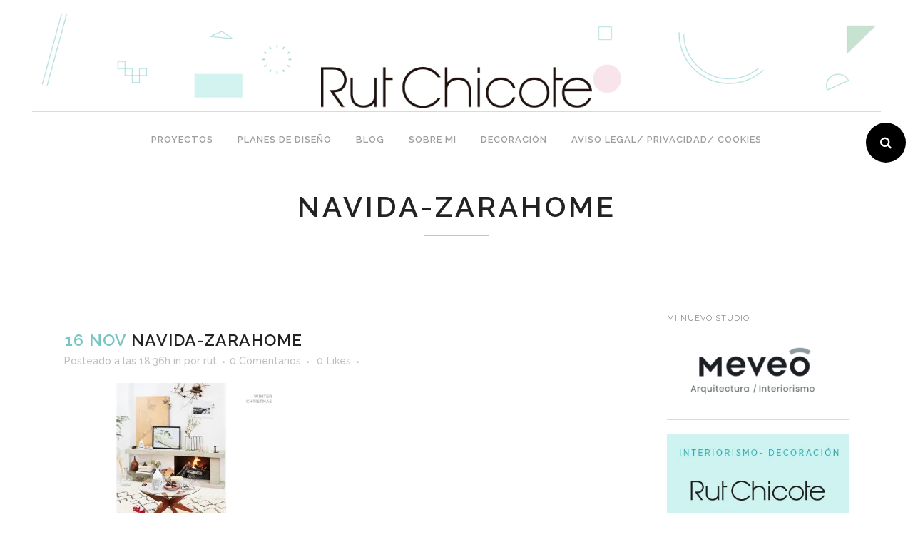

--- FILE ---
content_type: text/html; charset=UTF-8
request_url: https://www.rutchicote.com/decoracion-navidena-al-natural/navida-zarahome/
body_size: 31741
content:
<!DOCTYPE html>
<html lang="es" prefix="og: http://ogp.me/ns#">
<head><link rel="stylesheet" href="https://fonts.googleapis.com/css?family=Raleway:100,200,300,400,500,600,700,800,900,300italic,400italic%7CLato:100,300,regular,700,900%7COpen+Sans:300%7CIndie+Flower:regular%7COswald:300,regular,700&subset=latin,latin-ext,latin%2Clatin-ext" /><script type='text/javascript' src='https://www.rutchicote.com/wp-includes/js/jquery/jquery.min.js?ver=3.5.1' id='jquery-core-js'></script><script type='text/javascript' src='https://connect.facebook.net/en_US/all.js?ver=1.6.4.3#xfbml=1' id='spu-fb-js' defer></script><script type='text/javascript' src='https://platform.twitter.com/widgets.js?ver=1.6.4.3' id='spu-tw-js' defer></script><script type='text/javascript' src='https://apis.google.com/js/plusone.js?ver=1.6.4.3' id='spu-go-js' defer></script><script async src="//pagead2.googlesyndication.com/pagead/js/adsbygoogle.js"></script><script type="text/javascript" src="//translate.google.com/translate_a/element.js?cb=googleTranslateElementInit" defer></script><script async src="//pagead2.googlesyndication.com/pagead/js/adsbygoogle.js"></script><script type='text/javascript' src='https://secure.gravatar.com/js/gprofiles.js?ver=2026Janaa' id='grofiles-cards-js' defer></script><script src="https://www.rutchicote.com/wp-content/cache/min/1/6a3f9b684ce8375d9c61810fe4f660b3.js" data-minify="1" defer></script>
	<meta charset="UTF-8" />
	
	<title>navida-zarahome - rutchicote</title>

	
			
						<meta name="viewport" content="width=device-width,initial-scale=1,user-scalable=no">
			<meta name="viewport" content="user-scalable=no, width=device-width, initial-scale=1">
	<link rel="profile" href="https://gmpg.org/xfn/11" />
	<link rel="pingback" href="https://www.rutchicote.com/xmlrpc.php" />
	<link rel="shortcut icon" type="image/x-icon" href="https://www.rutchicote.com/wp-content/uploads/2019/04/favicon.ico">
	<link rel="apple-touch-icon" href="https://www.rutchicote.com/wp-content/uploads/2019/04/favicon.ico"/>
	

<!-- This site is optimized with the Yoast SEO plugin v9.2.1 - https://yoast.com/wordpress/plugins/seo/ -->
<link rel="canonical" href="https://www.rutchicote.com/decoracion-navidena-al-natural/navida-zarahome/" />
<meta property="og:locale" content="es_ES" />
<meta property="og:type" content="article" />
<meta property="og:title" content="navida-zarahome - rutchicote" />
<meta property="og:description" content="Decoración navideña de zarahome" />
<meta property="og:url" content="https://www.rutchicote.com/decoracion-navidena-al-natural/navida-zarahome/" />
<meta property="og:site_name" content="rutchicote" />
<meta property="article:publisher" content="https://www.facebook.com/rutchicote" />
<meta property="og:image" content="https://i1.wp.com/www.rutchicote.com/wp-content/uploads/2016/11/navida-zarahome.jpg?fit=1458%2C1120&#038;ssl=1" />
<meta property="og:image:secure_url" content="https://i1.wp.com/www.rutchicote.com/wp-content/uploads/2016/11/navida-zarahome.jpg?fit=1458%2C1120&#038;ssl=1" />
<meta property="og:image:width" content="1458" />
<meta property="og:image:height" content="1120" />
<meta property="og:image:alt" content="navida-zarahome" />
<meta name="twitter:card" content="summary" />
<meta name="twitter:description" content="Decoración navideña de zarahome" />
<meta name="twitter:title" content="navida-zarahome - rutchicote" />
<meta name="twitter:site" content="@RutChicote" />
<meta name="twitter:image" content="https://www.rutchicote.com/wp-content/uploads/2016/11/navida-zarahome.jpg" />
<meta name="twitter:creator" content="@RutChicote" />
<script type='application/ld+json'>{"@context":"https:\/\/schema.org","@type":"Person","url":"https:\/\/www.rutchicote.com\/","sameAs":["https:\/\/www.facebook.com\/rutchicote","https:\/\/www.instagram.com\/rutchicote\/","https:\/\/www.youtube.com\/user\/RutChicote","https:\/\/es.pinterest.com\/rutchicote\/","https:\/\/twitter.com\/RutChicote"],"@id":"#person","name":"Rut Chicote"}</script>
<!-- / Yoast SEO plugin. -->

<link rel='dns-prefetch' href='//connect.facebook.net' />
<link rel='dns-prefetch' href='//platform.twitter.com' />
<link rel='dns-prefetch' href='//apis.google.com' />
<link rel='dns-prefetch' href='//s0.wp.com' />
<link rel='dns-prefetch' href='//secure.gravatar.com' />
<link rel='dns-prefetch' href='//fonts.googleapis.com' />
<link rel='dns-prefetch' href='//maxcdn.bootstrapcdn.com' />
<link rel='dns-prefetch' href='//s.w.org' />
<link rel="alternate" type="application/rss+xml" title="rutchicote &raquo; Feed" href="https://www.rutchicote.com/feed/" />
<link rel="alternate" type="application/rss+xml" title="rutchicote &raquo; Feed de los comentarios" href="https://www.rutchicote.com/comments/feed/" />
<link rel="alternate" type="application/rss+xml" title="rutchicote &raquo; Comentario navida-zarahome del feed" href="https://www.rutchicote.com/decoracion-navidena-al-natural/navida-zarahome/feed/" />
<!-- This site uses the Google Analytics by MonsterInsights plugin v7.14.0 - Using Analytics tracking - https://www.monsterinsights.com/ -->
<script type="text/javascript" data-cfasync="false">
    (window.gaDevIds=window.gaDevIds||[]).push("dZGIzZG");
	var mi_version         = '7.14.0';
	var mi_track_user      = true;
	var mi_no_track_reason = '';
	
	var disableStr = 'ga-disable-UA-47330691-1';

	/* Function to detect opted out users */
	function __gaTrackerIsOptedOut() {
		return document.cookie.indexOf(disableStr + '=true') > -1;
	}

	/* Disable tracking if the opt-out cookie exists. */
	if ( __gaTrackerIsOptedOut() ) {
		window[disableStr] = true;
	}

	/* Opt-out function */
	function __gaTrackerOptout() {
	  document.cookie = disableStr + '=true; expires=Thu, 31 Dec 2099 23:59:59 UTC; path=/';
	  window[disableStr] = true;
	}

	if ( 'undefined' === typeof gaOptout ) {
		function gaOptout() {
			__gaTrackerOptout();
		}
	}
	
	if ( mi_track_user ) {
		(function(i,s,o,g,r,a,m){i['GoogleAnalyticsObject']=r;i[r]=i[r]||function(){
			(i[r].q=i[r].q||[]).push(arguments)},i[r].l=1*new Date();a=s.createElement(o),
			m=s.getElementsByTagName(o)[0];a.async=1;a.src=g;m.parentNode.insertBefore(a,m)
		})(window,document,'script','//www.google-analytics.com/analytics.js','__gaTracker');

		__gaTracker('create', 'UA-47330691-1', 'auto');
		__gaTracker('set', 'forceSSL', true);
		__gaTracker('require', 'displayfeatures');
		__gaTracker('send','pageview');
	} else {
		console.log( "" );
		(function() {
			/* https://developers.google.com/analytics/devguides/collection/analyticsjs/ */
			var noopfn = function() {
				return null;
			};
			var noopnullfn = function() {
				return null;
			};
			var Tracker = function() {
				return null;
			};
			var p = Tracker.prototype;
			p.get = noopfn;
			p.set = noopfn;
			p.send = noopfn;
			var __gaTracker = function() {
				var len = arguments.length;
				if ( len === 0 ) {
					return;
				}
				var f = arguments[len-1];
				if ( typeof f !== 'object' || f === null || typeof f.hitCallback !== 'function' ) {
					console.log( 'Función desactivada __gaTracker(' + arguments[0] + " ....) porque no estás siendo rastreado. " + mi_no_track_reason );
					return;
				}
				try {
					f.hitCallback();
				} catch (ex) {

				}
			};
			__gaTracker.create = function() {
				return new Tracker();
			};
			__gaTracker.getByName = noopnullfn;
			__gaTracker.getAll = function() {
				return [];
			};
			__gaTracker.remove = noopfn;
			window['__gaTracker'] = __gaTracker;
					})();
		}
</script>
<!-- / Google Analytics by MonsterInsights -->
<style type="text/css">
img.wp-smiley,
img.emoji {
	display: inline !important;
	border: none !important;
	box-shadow: none !important;
	height: 1em !important;
	width: 1em !important;
	margin: 0 .07em !important;
	vertical-align: -0.1em !important;
	background: none !important;
	padding: 0 !important;
}
</style>
	<link rel='stylesheet' id='spu-css-css'  href='https://www.rutchicote.com/wp-content/plugins/social-popup/spu.css?ver=1.6.4.3' type='text/css' media='all' />
<link rel='stylesheet' id='wp-block-library-css'  href='https://www.rutchicote.com/wp-includes/css/dist/block-library/style.min.css?ver=5.6.16' type='text/css' media='all' />
<link rel='stylesheet' id='layerslider-css'  href='https://www.rutchicote.com/wp-content/plugins/LayerSlider/static/css/layerslider.css?ver=5.6.9' type='text/css' media='all' />

<link rel='stylesheet' id='contact-form-7-css'  href='https://www.rutchicote.com/wp-content/plugins/contact-form-7/includes/css/styles.css?ver=4.9.2' type='text/css' media='all' />
<link rel='stylesheet' id='cookie-law-info-css'  href='https://www.rutchicote.com/wp-content/plugins/cookie-law-info/public/css/cookie-law-info-public.css?ver=1.9.5' type='text/css' media='all' />
<link rel='stylesheet' id='cookie-law-info-gdpr-css'  href='https://www.rutchicote.com/wp-content/plugins/cookie-law-info/public/css/cookie-law-info-gdpr.css?ver=1.9.5' type='text/css' media='all' />
<link rel='stylesheet' id='wordpress-popular-posts-css-css'  href='https://www.rutchicote.com/wp-content/plugins/wordpress-popular-posts/public/css/wpp.css?ver=4.0.13' type='text/css' media='all' />
<link rel='stylesheet' id='monsterinsights-popular-posts-style-css'  href='https://www.rutchicote.com/wp-content/plugins/google-analytics-for-wordpress/assets/css/frontend.min.css?ver=7.14.0' type='text/css' media='all' />
<link rel='stylesheet' id='default_style-css'  href='https://www.rutchicote.com/wp-content/themes/bridge/style.css?ver=5.6.16' type='text/css' media='all' />
<link rel='stylesheet' id='qode_font_awesome-css'  href='https://www.rutchicote.com/wp-content/themes/bridge/css/font-awesome/css/font-awesome.min.css?ver=5.6.16' type='text/css' media='all' />
<link rel='stylesheet' id='qode_font_elegant-css'  href='https://www.rutchicote.com/wp-content/themes/bridge/css/elegant-icons/style.min.css?ver=5.6.16' type='text/css' media='all' />
<link rel='stylesheet' id='qode_linea_icons-css'  href='https://www.rutchicote.com/wp-content/themes/bridge/css/linea-icons/style.css?ver=5.6.16' type='text/css' media='all' />
<link rel='stylesheet' id='stylesheet-css'  href='https://www.rutchicote.com/wp-content/themes/bridge/css/stylesheet.min.css?ver=5.6.16' type='text/css' media='all' />
<link rel='stylesheet' id='qode_print-css'  href='https://www.rutchicote.com/wp-content/themes/bridge/css/print.css?ver=5.6.16' type='text/css' media='all' />
<link rel='stylesheet' id='style_dynamic-css'  href='https://www.rutchicote.com/wp-content/themes/bridge/css/style_dynamic.css?ver=1640083915' type='text/css' media='all' />
<link rel='stylesheet' id='responsive-css'  href='https://www.rutchicote.com/wp-content/themes/bridge/css/responsive.min.css?ver=5.6.16' type='text/css' media='all' />
<link rel='stylesheet' id='style_dynamic_responsive-css'  href='https://www.rutchicote.com/wp-content/themes/bridge/css/style_dynamic_responsive.css?ver=1640083915' type='text/css' media='all' />
<link rel='stylesheet' id='js_composer_front-css'  href='https://www.rutchicote.com/wp-content/plugins/js_composer/assets/css/js_composer.min.css?ver=4.12' type='text/css' media='all' />
<link rel='stylesheet' id='custom_css-css'  href='https://www.rutchicote.com/wp-content/themes/bridge/css/custom_css.css?ver=1640083915' type='text/css' media='all' />
<link rel='stylesheet' id='jr-insta-styles-css'  href='https://www.rutchicote.com/wp-content/plugins/instagram-slider-widget/assets/css/jr-insta.css?ver=1.8.4' type='text/css' media='all' />
<link rel='stylesheet' id='wis_font-awesome-css'  href='https://maxcdn.bootstrapcdn.com/font-awesome/4.7.0/css/font-awesome.min.css?ver=5.6.16' type='text/css' media='all' />
<link rel='stylesheet' id='wis_instag-slider-css'  href='https://www.rutchicote.com/wp-content/plugins/instagram-slider-widget/assets/css/instag-slider.css?ver=1.8.4' type='text/css' media='all' />
<link rel='stylesheet' id='wis_wis-header-css'  href='https://www.rutchicote.com/wp-content/plugins/instagram-slider-widget/assets/css/wis-header.css?ver=1.8.4' type='text/css' media='all' />
<link rel='stylesheet' id='childstyle-css'  href='https://www.rutchicote.com/wp-content/themes/bridge-child/style.css?ver=5.6.16' type='text/css' media='all' />
<style id='rocket-lazyload-inline-css' type='text/css'>
.rll-youtube-player{position:relative;padding-bottom:56.23%;height:0;overflow:hidden;max-width:100%;background:#000;margin:5px}.rll-youtube-player iframe{position:absolute;top:0;left:0;width:100%;height:100%;z-index:100;background:0 0}.rll-youtube-player img{bottom:0;display:block;left:0;margin:auto;max-width:100%;width:100%;position:absolute;right:0;top:0;border:none;height:auto;cursor:pointer;-webkit-transition:.4s all;-moz-transition:.4s all;transition:.4s all}.rll-youtube-player img:hover{-webkit-filter:brightness(75%)}.rll-youtube-player .play{height:72px;width:72px;left:50%;top:50%;margin-left:-36px;margin-top:-36px;position:absolute;background:url(https://www.rutchicote.com/wp-content/plugins/wp-rocket/inc/front/img/play.png) no-repeat;cursor:pointer}
</style>
<link rel='stylesheet' id='jetpack_css-css'  href='https://www.rutchicote.com/wp-content/plugins/jetpack/css/jetpack.css?ver=5.7.5' type='text/css' media='all' />






<script type='text/javascript' id='monsterinsights-frontend-script-js-extra'>
/* <![CDATA[ */
var monsterinsights_frontend = {"js_events_tracking":"true","download_extensions":"doc,pdf,ppt,zip,xls,docx,pptx,xlsx","inbound_paths":"[]","home_url":"https:\/\/www.rutchicote.com","hash_tracking":"false"};
/* ]]> */
</script>


<script type='text/javascript' id='layerslider-js-extra'>
/* <![CDATA[ */
var LS_Meta = {"v":"5.6.9"};
/* ]]> */
</script>


<script type='text/javascript' id='cookie-law-info-js-extra'>
/* <![CDATA[ */
var Cli_Data = {"nn_cookie_ids":[],"cookielist":[],"ccpaEnabled":"","ccpaRegionBased":"","ccpaBarEnabled":"","ccpaType":"gdpr","js_blocking":"","custom_integration":"","triggerDomRefresh":""};
var cli_cookiebar_settings = {"animate_speed_hide":"500","animate_speed_show":"500","background":"#fff","border":"#444","border_on":"","button_1_button_colour":"#000","button_1_button_hover":"#000000","button_1_link_colour":"#fff","button_1_as_button":"1","button_1_new_win":"","button_2_button_colour":"#333","button_2_button_hover":"#292929","button_2_link_colour":"#444","button_2_as_button":"","button_2_hidebar":"","button_3_button_colour":"#000","button_3_button_hover":"#000000","button_3_link_colour":"#fff","button_3_as_button":"1","button_3_new_win":"","button_4_button_colour":"#000","button_4_button_hover":"#000000","button_4_link_colour":"#333333","button_4_as_button":"","font_family":"inherit","header_fix":"","notify_animate_hide":"1","notify_animate_show":"","notify_div_id":"#cookie-law-info-bar","notify_position_horizontal":"right","notify_position_vertical":"bottom","scroll_close":"","scroll_close_reload":"","accept_close_reload":"","reject_close_reload":"","showagain_tab":"","showagain_background":"#fff","showagain_border":"#000","showagain_div_id":"#cookie-law-info-again","showagain_x_position":"100px","text":"#000","show_once_yn":"","show_once":"10000","logging_on":"","as_popup":"","popup_overlay":"1","bar_heading_text":"","cookie_bar_as":"banner","popup_showagain_position":"bottom-right","widget_position":"left"};
var log_object = {"ajax_url":"https:\/\/www.rutchicote.com\/wp-admin\/admin-ajax.php"};
/* ]]> */
</script>

<script type='text/javascript' id='sfpp-fb-root-js-extra'>
/* <![CDATA[ */
var sfpp_script_vars = {"language":"","appId":"297186066963865"};
/* ]]> */
</script>

<script type='text/javascript' id='wpp-js-js-extra'>
/* <![CDATA[ */
var wpp_params = {"sampling_active":"","sampling_rate":"100","ajax_url":"https:\/\/www.rutchicote.com\/wp-admin\/admin-ajax.php","action":"update_views_ajax","ID":"15672","token":"7878e5a126"};
/* ]]> */
</script>


<meta name="generator" content="Powered by LayerSlider 5.6.9 - Multi-Purpose, Responsive, Parallax, Mobile-Friendly Slider Plugin for WordPress." />
<!-- LayerSlider updates and docs at: https://kreaturamedia.com/layerslider-responsive-wordpress-slider-plugin/ -->
<link rel="https://api.w.org/" href="https://www.rutchicote.com/wp-json/" /><link rel="alternate" type="application/json" href="https://www.rutchicote.com/wp-json/wp/v2/media/15672" /><link rel="EditURI" type="application/rsd+xml" title="RSD" href="https://www.rutchicote.com/xmlrpc.php?rsd" />
<link rel="wlwmanifest" type="application/wlwmanifest+xml" href="https://www.rutchicote.com/wp-includes/wlwmanifest.xml" /> 
<meta name="generator" content="WordPress 5.6.16" />
<link rel='shortlink' href='https://wp.me/a4aTEv-44M' />
        				
					<style type="text/css">
					.spu-button {
		margin-left:15px;
		margin-left: 15px;
		display: inline-table;
		margin-top: 12px;
		vertical-align: middle;
}
#spu-msg-cont {
	border-bottom:1px solid#ccc;
	border-top:1px solid#ccc;
	background-image:linear-gradient(bottom,#D8E7FC 0%,#EBF2FC 65%);
	background-image:-o-linear-gradient(bottom,#D8E7FC 0%,#EBF2FC 65%);
	background-image:-moz-linear-gradient(bottom,#D8E7FC 0%,#EBF2FC 65%);
	background-image:-webkit-linear-gradient(bottom,#D8E7FC 0%,#EBF2FC 65%);
	background-image:-ms-linear-gradient(bottom,#D8E7FC 0%,#EBF2FC 65%);
	background-image:-webkit-gradient(linear,left bottom,left top,color-stop(0,#D8E7FC),color-stop(0.85,#EBF2FC));
	padding:16px;
}
#spu-msg {
	margin:0 0 22px;
}
.step-clear {
	clear:both!important;
}
#spu-title {
	font-family:'Lucida Sans Unicode,Lucida Grande,sans-serif!important;
	font-size:12px;
	padding:12px 0 9px 10px;
	font-size:16px;
}					</style>			
					<script type="text/javascript">
						jQuery(document).ready(function($){
								
						setTimeout( 
						function(){				
							socialPopUP({
								// Configure display of popup
								advancedClose: true,
								opacity: "0.65",
								s_to_close: "0",
								days_no_click: "10",
								segundos : "segundos",
								esperar : "Espera",
								thanks_msg : "Gracias por seguirme",
								thanks_sec : "3",
							})
						}
							,3000								);
						});	
						
						
					</script>
					
	<meta name="google-site-verification" content="7SXfxCae1yWIGyHRGyyQZy3zqfxPJCNXwgqDQyG5csM" />
<link rel='dns-prefetch' href='//v0.wordpress.com'/>
<link rel='dns-prefetch' href='//jetpack.wordpress.com'/>
<link rel='dns-prefetch' href='//s0.wp.com'/>
<link rel='dns-prefetch' href='//s1.wp.com'/>
<link rel='dns-prefetch' href='//s2.wp.com'/>
<link rel='dns-prefetch' href='//public-api.wordpress.com'/>
<link rel='dns-prefetch' href='//0.gravatar.com'/>
<link rel='dns-prefetch' href='//1.gravatar.com'/>
<link rel='dns-prefetch' href='//2.gravatar.com'/>
<link rel='dns-prefetch' href='//i0.wp.com'/>
<link rel='dns-prefetch' href='//i1.wp.com'/>
<link rel='dns-prefetch' href='//i2.wp.com'/>
<style type='text/css'>img#wpstats{display:none}</style><meta name="generator" content="Powered by Visual Composer - drag and drop page builder for WordPress."/>
<!--[if lte IE 9]><link rel="stylesheet" type="text/css" href="https://www.rutchicote.com/wp-content/plugins/js_composer/assets/css/vc_lte_ie9.min.css" media="screen"><![endif]--><!--[if IE  8]><link rel="stylesheet" type="text/css" href="https://www.rutchicote.com/wp-content/plugins/js_composer/assets/css/vc-ie8.min.css" media="screen"><![endif]-->			<style type="text/css" id="wp-custom-css">
				header .q_logo a {
visibility: visible;
}			</style>
		<noscript><style type="text/css"> .wpb_animate_when_almost_visible { opacity: 1; }</style></noscript><meta data-pso-pv="1.2.1" data-pso-pt="singlePost" data-pso-th="95f1bc484b805f981aa9ab6cffa32494"><script pagespeed_no_defer="" data-pso-version="20170403_083938">window.dynamicgoogletags={config:[]};dynamicgoogletags.config=["ca-pub-3282586304245122",[[[["DIV",0,null,["post_text_inner"],2],["10px","22px",0],0,[0],"8696064092",0,null,null,17],[["DIV",0,null,["post_text_inner"],-1],["10px","22px",0],3,[0],"1172797297",0,null,null,17]]],[[[[null,[[20,20]],null,34,1,1]],[[["DIV",0,null,["post_text_inner"],1],["10px","22px",0],0,[0],null,0,null,null,17],[["DIV",0,null,["post_text_inner"],2],["10px","22px",0],0,[0],null,0,null,null,17],[["DIV",0,null,["post_text_inner"],3],["10px","22px",0],0,[0],null,0,null,null,17],[["DIV",0,null,["post_text_inner"],-1],["10px","22px",0],3,[0],null,0,null,null,17],[["BODY",0,null,[]],["10px","10px",1],1,[4],null,0,null,null,2],[["DIV",null,null,["wrapper_inner"]],["10px","10px",1],3,[5],null,0,null,null,4]],["6645751292","8122484498","9599217694","2075950893","3552684093"],["DIV",null,null,["post_text_inner"]],"20170214_040801"]],"WordPressSinglePost","5882198490",null,0.01,null,[null,1494929944432],0.01,1,null,null,"https://www.rutchicote.com"];(function(){var h=this,aa=function(a){var b=typeof a;if("object"==b)if(a){if(a instanceof Array)return"array";if(a instanceof Object)return b;var c=Object.prototype.toString.call(a);if("[object Window]"==c)return"object";if("[object Array]"==c||"number"==typeof a.length&&"undefined"!=typeof a.splice&&"undefined"!=typeof a.propertyIsEnumerable&&!a.propertyIsEnumerable("splice"))return"array";if("[object Function]"==c||"undefined"!=typeof a.call&&"undefined"!=typeof a.propertyIsEnumerable&&!a.propertyIsEnumerable("call"))return"function"}else return"null";
else if("function"==b&&"undefined"==typeof a.call)return"object";return b},p=function(a){return"number"==typeof a},ba=function(a,b){var c=Array.prototype.slice.call(arguments,1);return function(){var b=c.slice();b.push.apply(b,arguments);return a.apply(this,b)}},r=function(a,b){function c(){}c.prototype=b.prototype;a.Ra=b.prototype;a.prototype=new c;a.prototype.constructor=a;a.Ta=function(a,c,f){for(var d=Array(arguments.length-2),e=2;e<arguments.length;e++)d[e-2]=arguments[e];return b.prototype[c].apply(a,
d)}};var ca=String.prototype.trim?function(a){return a.trim()}:function(a){return a.replace(/^[\s\xa0]+|[\s\xa0]+$/g,"")},da=function(a,b){return a<b?-1:a>b?1:0},ea=function(a){return String(a).replace(/\-([a-z])/g,function(a,c){return c.toUpperCase()})};var fa=Array.prototype.forEach?function(a,b,c){Array.prototype.forEach.call(a,b,c)}:function(a,b,c){for(var d=a.length,e="string"==typeof a?a.split(""):a,f=0;f<d;f++)f in e&&b.call(c,e[f],f,a)};var ga=function(a){ga[" "](a);return a};ga[" "]=function(){};var ia=function(a,b){var c=ha;Object.prototype.hasOwnProperty.call(c,a)||(c[a]=b(a))};var t;a:{var ja=h.navigator;if(ja){var ka=ja.userAgent;if(ka){t=ka;break a}}t=""}var v=function(a){return-1!=t.indexOf(a)};var la=v("Opera"),w=v("Trident")||v("MSIE"),ma=v("Edge"),na=v("Gecko")&&!(-1!=t.toLowerCase().indexOf("webkit")&&!v("Edge"))&&!(v("Trident")||v("MSIE"))&&!v("Edge"),oa=-1!=t.toLowerCase().indexOf("webkit")&&!v("Edge"),pa=function(){var a=h.document;return a?a.documentMode:void 0},qa;
a:{var ra="",sa=function(){var a=t;if(na)return/rv\:([^\);]+)(\)|;)/.exec(a);if(ma)return/Edge\/([\d\.]+)/.exec(a);if(w)return/\b(?:MSIE|rv)[: ]([^\);]+)(\)|;)/.exec(a);if(oa)return/WebKit\/(\S+)/.exec(a);if(la)return/(?:Version)[ \/]?(\S+)/.exec(a)}();sa&&(ra=sa?sa[1]:"");if(w){var ta=pa();if(null!=ta&&ta>parseFloat(ra)){qa=String(ta);break a}}qa=ra}
var ua=qa,ha={},va=function(a){ia(a,function(){for(var b=0,c=ca(String(ua)).split("."),d=ca(String(a)).split("."),e=Math.max(c.length,d.length),f=0;0==b&&f<e;f++){var g=c[f]||"",k=d[f]||"";do{g=/(\d*)(\D*)(.*)/.exec(g)||["","","",""];k=/(\d*)(\D*)(.*)/.exec(k)||["","","",""];if(0==g[0].length&&0==k[0].length)break;b=da(0==g[1].length?0:parseInt(g[1],10),0==k[1].length?0:parseInt(k[1],10))||da(0==g[2].length,0==k[2].length)||da(g[2],k[2]);g=g[3];k=k[3]}while(0==b)}return 0<=b})},wa;var xa=h.document;
wa=xa&&w?pa()||("CSS1Compat"==xa.compatMode?parseInt(ua,10):5):void 0;var x=function(){},ya="function"==typeof Uint8Array,z=function(a,b,c){a.a=null;b||(b=[]);a.Va=void 0;a.M=-1;a.l=b;a:{if(a.l.length){b=a.l.length-1;var d=a.l[b];if(d&&"object"==typeof d&&"array"!=aa(d)&&!(ya&&d instanceof Uint8Array)){a.R=b-a.M;a.G=d;break a}}a.R=Number.MAX_VALUE}a.Ua={};if(c)for(b=0;b<c.length;b++)d=c[b],d<a.R?(d+=a.M,a.l[d]=a.l[d]||y):a.G[d]=a.G[d]||y},y=[],A=function(a,b){if(b<a.R){b+=a.M;var c=a.l[b];return c===y?a.l[b]=[]:c}c=a.G[b];return c===y?a.G[b]=[]:c},Aa=function(a){a=
A(za,a);return null==a?a:+a},B=function(a,b,c){b<a.R?a.l[b+a.M]=c:a.G[b]=c},C=function(a,b,c){a.a||(a.a={});if(!a.a[c]){var d=A(a,c);d&&(a.a[c]=new b(d))}return a.a[c]},D=function(a,b,c){a.a||(a.a={});if(!a.a[c]){for(var d=A(a,c),e=[],f=0;f<d.length;f++)e[f]=new b(d[f]);a.a[c]=e}b=a.a[c];b==y&&(b=a.a[c]=[]);return b},Ba=function(a,b,c){a.a||(a.a={});c=c||[];for(var d=[],e=0;e<c.length;e++)d[e]=E(c[e]);a.a[b]=c;B(a,b,d)},Ca=function(a){if(a.a)for(var b in a.a){var c=a.a[b];if("array"==aa(c))for(var d=
0;d<c.length;d++)c[d]&&E(c[d]);else c&&E(c)}},E=function(a){Ca(a);return a.l};x.prototype.toString=function(){Ca(this);return this.l.toString()};var Da=function(a){var b;if("array"==aa(a)){for(var c=Array(a.length),d=0;d<a.length;d++)null!=(b=a[d])&&(c[d]="object"==typeof b?Da(b):b);return c}if(ya&&a instanceof Uint8Array)return new Uint8Array(a);c={};for(d in a)null!=(b=a[d])&&(c[d]="object"==typeof b?Da(b):b);return c};var Ea=function(a,b){this.events=[];this.Ga=b||h;var c=null;b&&(b.google_js_reporting_queue=b.google_js_reporting_queue||[],this.events=b.google_js_reporting_queue,c=b.google_measure_js_timing);this.ia=null!=c?c:Math.random()<a};Ea.prototype.disable=function(){fa(this.events,this.ya,this);this.events.length=0;this.ia=!1};Ea.prototype.ya=function(a){var b=this.Ga.performance;a&&b&&b.clearMarks&&(b.clearMarks("goog_"+a.uniqueId+"_start"),b.clearMarks("goog_"+a.uniqueId+"_end"))};var Fa=function(){var a=!1;try{var b=Object.defineProperty({},"passive",{get:function(){a=!0}});h.addEventListener("test",null,b)}catch(c){}return a}();var Ha=function(){var a=Ga;try{var b;if(b=!!a&&null!=a.location.href)a:{try{ga(a.foo);b=!0;break a}catch(c){}b=!1}return b}catch(c){return!1}},Ia=function(a,b){for(var c in a)Object.prototype.hasOwnProperty.call(a,c)&&b.call(void 0,a[c],c,a)};var Ja=function(a,b,c,d,e){this.la=c||4E3;this.H=a||"&";this.wa=b||",$";this.T=void 0!==d?d:"trn";this.Sa=e||null;this.va=!1;this.V={};this.Ja=0;this.L=[]},Ma=function(a,b,c,d){b=b+"//"+c+d;var e=Ka(a)-d.length-0;if(0>e)return"";a.L.sort(function(a,b){return a-b});d=null;c="";for(var f=0;f<a.L.length;f++)for(var g=a.L[f],k=a.V[g],m=0;m<k.length;m++){if(!e){d=null==d?g:d;break}var l=La(k[m],a.H,a.wa);if(l){l=c+l;if(e>=l.length){e-=l.length;b+=l;c=a.H;break}else a.va&&(c=e,l[c-1]==a.H&&--c,b+=l.substr(0,
c),c=a.H,e=0);d=null==d?g:d}}f="";a.T&&null!=d&&(f=c+a.T+"="+(a.Sa||d));return b+f+""},Ka=function(a){if(!a.T)return a.la;var b=1,c;for(c in a.V)b=c.length>b?c.length:b;return a.la-a.T.length-b-a.H.length-1},La=function(a,b,c,d,e){var f=[];Ia(a,function(a,k){(a=Na(a,b,c,d,e))&&f.push(k+"="+a)});return f.join(b)},Na=function(a,b,c,d,e){if(null==a)return"";b=b||"&";c=c||",$";"string"==typeof c&&(c=c.split(""));if(a instanceof Array){if(d=d||0,d<c.length){for(var f=[],g=0;g<a.length;g++)f.push(Na(a[g],
b,c,d+1,e));return f.join(c[d])}}else if("object"==typeof a)return e=e||0,2>e?encodeURIComponent(La(a,b,c,d,e+1)):"...";return encodeURIComponent(String(a))};var Ra=function(a,b,c,d){var e=Pa;if((c?e.Pa:Math.random())<(d||e.za))try{var f;b instanceof Ja?f=b:(f=new Ja,Ia(b,function(a,b){var c=f,d=c.Ja++,e={};e[b]=a;a=[e];c.L.push(d);c.V[d]=a}));var g=Ma(f,e.Ma,e.Ba,e.La+a+"&");g&&Qa(g)}catch(k){}},Qa=function(a){h.google_image_requests||(h.google_image_requests=[]);var b=h.document.createElement("img");b.src=a;h.google_image_requests.push(b)};var Sa;if(!(Sa=!na&&!w)){var Ta;if(Ta=w)Ta=9<=Number(wa);Sa=Ta}Sa||na&&va("1.9.1");w&&va("9");var F=function(a,b,c,d){this.top=a;this.right=b;this.bottom=c;this.left=d};F.prototype.floor=function(){this.top=Math.floor(this.top);this.right=Math.floor(this.right);this.bottom=Math.floor(this.bottom);this.left=Math.floor(this.left);return this};var Ua=document,Va=window;var Wa=!!window.google_async_iframe_id,Ga=Wa&&window.parent||window;var Pa,G;if(Wa&&!Ha()){var Xa="."+Ua.domain;try{for(;2<Xa.split(".").length&&!Ha();)Ua.domain=Xa=Xa.substr(Xa.indexOf(".")+1),Ga=window.parent}catch(a){}Ha()||(Ga=window)}G=Ga;var Ya=new Ea(1,G);Pa=new function(){this.Ma="http:"===Va.location.protocol?"http:":"https:";this.Ba="pagead2.googlesyndication.com";this.La="/pagead/gen_204?id=";this.za=.01;this.Pa=Math.random()};
if("complete"==G.document.readyState)G.google_measure_js_timing||Ya.disable();else if(Ya.ia){var Za=function(){G.google_measure_js_timing||Ya.disable()};G.addEventListener?G.addEventListener("load",Za,Fa?void 0:!1):G.attachEvent&&G.attachEvent("onload",Za)};var H=function(a){this.na={};this.na.c=a;this.o=[];this.u=null;this.v=[];this.ea=0};H.prototype.g=function(a){for(var b=0;b<this.o.length;b++)if(this.o[b]==a)return this;this.o.push(a);return this};var $a=function(a,b){a.u=a.u?a.u:b;return a};H.prototype.C=function(a){for(var b=0;b<this.v.length;b++)if(this.v[b]==a)return this;this.v.push(a);return this};
H.prototype.getData=function(a){var b=this.na,c={},d;for(d in b)c[d]=b[d];0<this.ea&&(c.t=this.ea);c.err=this.o.join();c.warn=this.v.join();if(this.u){c.excp_n=this.u.name;c.excp_m=this.u.message&&this.u.message.substring(0,512);if(b=this.u.stack){d=this.u.stack;try{-1==d.indexOf("")&&(d="\n"+d);for(var e;d!=e;)e=d,d=d.replace(/((https?:\/..*\/)[^\/:]*:\d+(?:.|\n)*)\2/,"$1");b=d.replace(/\n */g,"\n")}catch(f){b=""}}c.excp_s=b}c.w=0<a.innerWidth?a.innerWidth:null;c.h=0<a.innerHeight?a.innerHeight:
null;return c};var bb=function(a,b){ab(a,a.Ea,a.X,b)},ab=function(a,b,c,d){var e=d.u;d=d.getData(a.K);a.Ha?(d.type=b,a.K.console.log(d),e&&a.K.console.error(e)):0<c&&(d.r=c,Ra(b,d,"jserror"!=b,c))};var I=function(a){return a.dynamicgoogletags=a.dynamicgoogletags||{}};var J=function(a){z(this,a,cb)};r(J,x);var cb=[4];J.prototype.getId=function(){return A(this,3)};var K=function(a){z(this,a,null)};r(K,x);var db=function(a){z(this,a,null)};r(db,x);var L=function(a){return C(a,J,1)},fb=function(a){z(this,a,eb)};r(fb,x);var eb=[1];fb.prototype.i=function(){return D(this,db,1)};fb.prototype.pa=function(a){Ba(this,1,a)};var M=function(a){z(this,a,gb)};r(M,x);var gb=[2];M.prototype.ka=function(){return A(this,3)};M.prototype.qa=function(a){B(this,3,a)};var hb=function(a){z(this,a,null)};r(hb,x);var N=function(a){z(this,a,ib)};r(N,x);var ib=[1,2,3];N.prototype.i=function(){return D(this,db,2)};
N.prototype.pa=function(a){Ba(this,2,a)};var O=function(a){z(this,a,jb)};r(O,x);var jb=[3];O.prototype.A=function(){return A(this,1)};O.prototype.D=function(){return C(this,fb,2)};O.prototype.O=function(){return A(this,4)};O.prototype.ka=function(){return A(this,5)};O.prototype.qa=function(a){B(this,5,a)};O.prototype.N=function(){return C(this,kb,9)};var kb=function(a){z(this,a,null)};r(kb,x);var lb=function(a){this.m=a;this.sa=[]};lb.prototype.f=function(){return 0<D(this.m,N,3).length?D(this.m,N,3)[0]:null};var mb=function(a){var b=["adsbygoogle-placeholder"];a=a.className?a.className.split(/\s+/):[];for(var c={},d=0;d<a.length;++d)c[a[d]]=!0;for(d=0;d<b.length;++d)if(!c[b[d]])return!1;return!0};var nb=function(a,b){for(var c=0;c<b.length;c++){var d=b[c],e=ea(d.Wa);a[e]=d.value}},qb=function(a,b){var c=ob;b.setAttribute("data-adsbygoogle-status","reserved");b={element:b};(c=c&&c.Na)&&(b.params=c);pb(a).push(b)},pb=function(a){return a.adsbygoogle=a.adsbygoogle||[]};var rb=function(a,b){if(!a)return!1;a=b.getComputedStyle?b.getComputedStyle(a,null):a.currentStyle;if(!a)return!1;a=a.cssFloat||a.styleFloat;return"left"==a||"right"==a},sb=function(a){for(a=a.previousSibling;a&&1!=a.nodeType;)a=a.previousSibling;return a?a:null},tb=function(a){return!!a.nextSibling||!!a.parentNode&&tb(a.parentNode)};var ub=function(a,b){var c=a.length;if(null!=c)for(var d=0;d<c;d++)b.call(void 0,a[d],d)};var vb=function(a,b,c,d){this.ma=a;this.$=b;this.aa=c;this.P=d};vb.prototype.query=function(a){var b=[];try{b=a.querySelectorAll(this.ma)}catch(f){}if(!b.length)return[];a=b;b=a.length;if(0<b){for(var c=Array(b),d=0;d<b;d++)c[d]=a[d];a=c}else a=[];a=wb(this,a);p(this.$)&&(b=this.$,0>b&&(b+=a.length),a=0<=b&&b<a.length?[a[b]]:[]);if(p(this.aa)){b=[];for(c=0;c<a.length;c++){var d=xb(a[c]),e=this.aa;0>e&&(e+=d.length);0<=e&&e<d.length&&b.push(d[e])}a=b}return a};
vb.prototype.toString=function(){return JSON.stringify({nativeQuery:this.ma,occurrenceIndex:this.$,paragraphIndex:this.aa,ignoreMode:this.P})};
var wb=function(a,b){if(null==a.P)return b;switch(a.P){case 1:return b.slice(1);case 2:return b.slice(0,b.length-1);case 3:return b.slice(1,b.length-1);case 0:return b;default:throw Error("Unknown ignore mode: "+a.P);}},xb=function(a){var b=[];ub(a.getElementsByTagName("p"),function(a){100<=yb(a)&&b.push(a)});return b},yb=function(a){if(3==a.nodeType)return a.length;if(1!=a.nodeType||"SCRIPT"==a.tagName)return 0;var b=0;ub(a.childNodes,function(a){b+=yb(a)});return b},zb=function(a){return 0==a.length||
isNaN(a[0])?a:"\\"+(30+parseInt(a[0],10))+" "+a.substring(1)};var Ab=function(a,b){var c=0,d=A(a,6);if(void 0!==d)switch(d){case 0:c=1;break;case 1:c=2;break;case 2:c=3}var d=null,e=A(a,7);if(A(a,1)||a.getId()||0<A(a,4).length){var f=a.getId(),g=A(a,1),e=A(a,4),d=A(a,2);a=A(a,5);var k="";g&&(k+=g);f&&(k+="#"+zb(f));if(e)for(f=0;f<e.length;f++)k+="."+zb(e[f]);d=(e=k)?new vb(e,d,a,c):null}else e&&(d=new vb(e,A(a,2),A(a,5),c));return d?d.query(b):[]},Bb=function(a,b){if(a==b)return!0;if(!a||!b||A(a,1)!=A(b,1)||A(a,2)!=A(b,2)||a.getId()!=b.getId()||A(a,7)!=A(b,
7)||A(a,5)!=A(b,5)||A(a,6)!=A(b,6))return!1;a=A(a,4);b=A(b,4);if(a||b)if(a&&b&&a.length==b.length)for(var c=0;c<a.length;c++){if(a[c]!=b[c])return!1}else return!1;return!0};var Cb=function(a){a=a.document;return("CSS1Compat"==a.compatMode?a.documentElement:a.body)||{}},Db=function(a){return void 0===a.pageYOffset?(a.document.documentElement||a.document.body.parentNode||a.document.body).scrollTop:a.pageYOffset};var Eb=function(a,b){b=L(b);if(!b)return null;a=Ab(b,a);return 0<a.length?a[0]:null},Gb=function(a,b){b=Fb(a,b,!0);return p(b)&&!(b<=Cb(a).clientHeight)},Hb=function(a,b){return a.body?b-a.body.getBoundingClientRect().top:b},Fb=function(a,b,c){if(!c||!p(A(b,8))){var d=Eb(a.document,b);if(d){var e=null!=C(b,K,2)?A(C(b,K,2),3):void 0;c=a.document.createElement("div");c.className="googlepublisherpluginad";var f=c.style;f.textAlign="center";f.width="100%";f.height="0px";f.clear=e?"both":"none";Ib(c,d,
A(b,3));d=c.getBoundingClientRect().top+Db(a);c.parentNode.removeChild(c);B(b,8,d)}}b=A(b,8);return p(b)?b-Db(a):null},Jb={0:0,1:1,2:2,3:3},Kb={0:"auto",1:"horizontal",2:"vertical",3:"rectangle"},Lb=function(a,b){a.sort(function(a,d){a=Fb(b,a,!0);a=p(a)?a:Number.POSITIVE_INFINITY;d=Fb(b,d,!0);d=p(d)?d:Number.POSITIVE_INFINITY;return a-d})},Ib=function(a,b,c){switch(Jb[c]){case 0:b.parentNode&&b.parentNode.insertBefore(a,b);break;case 3:if(c=b.parentNode){var d=b.nextSibling;if(d&&d.parentNode!=c)for(;d&&
8==d.nodeType;)d=d.nextSibling;c.insertBefore(a,d)}break;case 1:b.insertBefore(a,b.firstChild);break;case 2:b.appendChild(a)}if(1!=b.nodeType?0:"INS"==b.tagName&&mb(b))b.style.display="block"};var ob=new function(){this.ha="googlepublisherpluginad";this.Na={google_tag_origin:"pso"}},P=function(a){this.b=a;this.j=[];this.da=0;this.o=[];this.v=[];this.Y=null;this.oa=!1},Mb=function(a,b){a=C(a.f(),J,4);if(!(a&&b&&A(b,1)==A(a,1)&&b.getId()==a.getId()&&p(A(b,2))&&p(A(b,5))))return!1;a=A(a,4);b=A(b,4);if(a.length!=b.length)return!1;for(var c=0;c<a.length;++c)if(b[c]!=a[c])return!1;return!0},Nb=function(a){var b=p(void 0)?void 0:20,c=a.f(),d=c.i(),e=C(c,J,4);if(!(a.oa||0>=b)&&e&&0!=Ab(e,a.b.document).length){a.oa=
!0;for(var c=[],f=0;f<d.length;++f){var g=d[f],k=L(g);if(Mb(a,k)){var m=A(k,2),k=A(k,5);null!=m&&null!=k&&0<=m&&0<=k&&(!c[m]||A(L(c[m]),5)<k)&&(c[m]=g)}}k=0;d=Ab(e,a.b.document);for(m=0;m<c.length&&k<b;++m){var e=k,f=a,l=d[m],g=c[m],k=b-k,u=f.f().i(),q=0;if(l&&g){l=xb(l).length;switch(A(L(g),6)){case 0:case 1:--l;break;case 2:l-=2}for(var n=A(L(g),5)+1;n<l&&q<k;++n){var Oa=new g.constructor(Da(E(g))),Hc=L(Oa);B(Hc,5,n);u.push(Oa);q++}}q&&f.f().pa(u);k=e+q}}};
P.prototype.g=function(a){for(var b=0;b<this.o.length;++b)if(this.o[b]==a)return;this.o.push(a)};P.prototype.C=function(a){for(var b=0;b<this.v.length;++b)if(this.v[b]==a)return;this.v.push(a)};
var Ob=function(a,b,c){var d=Jb[A(b,3)],e=Eb(a.b.document,b);if(e){var f=L(b)?A(L(b),2):void 0,g;a:{g=a.b;if(null!=f)switch(d){case 0:g=rb(sb(e),g);break a;case 3:g=rb(e,g);break a;case 2:f=e.lastChild;g=rb(f?1==f.nodeType?f:sb(f):null,g);break a}g=!1}if(!g&&(c||2!=d||tb(e))&&(c=1==d||2==d?e:e.parentNode,!c||(1!=c.nodeType?0:"INS"==c.tagName&&mb(c))||!(0>=c.offsetWidth)))a:if(A(b,7))a.C(8);else{b:if(A(b,5))c=A(b,5);else{if(c=Q(a).f())if(c=A(c,3),a.da<c.length){c=c[a.da++];break b}a.g(4);c=null}if(null!=
c){B(b,7,!0);d=[];(g=a.O())&&d.push(g);g=Q(a).sa;for(f=0;f<g.length;++f)d.push(g[f]);p(A(b,9))&&d.push("pso-lv-"+A(b,9));var k=a.b.document;g=a.A();var f=A(b,6),f=null!=f?Kb[f]:f,m=C(b,K,2),l={};m&&(l.ra=A(m,1),l.ga=A(m,2),l.xa=!!A(m,3));var m=c,u=ob,q=k.createElement("div"),n=q.style;n.textAlign="center";n.width="100%";n.height="auto";n.clear=l.xa?"both":"none";l.Ka&&nb(n,l.Ka);k=k.createElement("ins");n=k.style;n.display="block";n.margin="auto";n.backgroundColor="transparent";l.ra&&(n.marginTop=
l.ra);l.ga&&(n.marginBottom=l.ga);l.ta&&nb(n,l.ta);q.appendChild(k);k.setAttribute("data-ad-format",f?f:"auto");if(f=u&&u.ha)q.className=f;k.className="adsbygoogle";k.setAttribute("data-ad-client",g);m&&k.setAttribute("data-ad-slot",m);d.length&&k.setAttribute("data-ad-channel",d.join("+"));Ib(q,e,A(b,3));try{qb(a.b,k)}catch(Oa){A(b,5)!=c&&a.da--;B(b,7,!1);a.C(6);q&&q.parentNode&&q.parentNode.removeChild(q);break a}a.j.push(q)}}}},Pb=function(a,b){for(var c=Number.POSITIVE_INFINITY,d=0;d<a.j.length;++d)var e=
a.j[d].getBoundingClientRect().top,f=a.j[d].getBoundingClientRect().bottom,c=Math.min(c,b<e?e-b:f<b?b-f:0);return c},Q=function(a){a=I(a.b).ps||null;if(!a)throw Error("No placementState");return a},Qb=function(a,b){var c=Q(a).m;if(!c||!c.A())return a.g(5),!1;c=D(c,N,3)[0];return c?A(c,3).length<b?(a.g(4),a.g(5),!1):!0:(a.g(5),!1)};P.prototype.A=function(){return Q(this).m.A()||""};P.prototype.O=function(){return Q(this).m.O()||void 0};P.prototype.D=function(){return Q(this).m.D()||new fb};
P.prototype.f=function(){var a=Q(this).f();if(!a)throw Error("No mConfig");return a};var Rb=function(a){a=A(a.f(),6);return null!=a&&0<a};var Sb=function(){this.I=this.J=this.ba=null};var R=function(a){P.call(this,a)};r(R,P);R.prototype.apply=function(a){var b;(b=Q(this).m)&&b.A()&&b.D()?b=!0:(this.g(5),b=!1);if(b){b=this.D().i();for(var c=0;c<b.length;c++){var d=b[c];A(d,7)||Ob(this,d,a)}}};R.prototype.B=function(){return(0==this.D().i().length||0<this.j.length)&&0==this.o.length};var Tb=function(a){P.call(this,a);if(Qb(this,0)){a=this.D().i();for(var b=this.f().i(),c=0;c<a.length;c++){var d=a[c],e;a:{e=d;var f=b;if(e&&L(e))for(var g=0;g<f.length;g++){var k=f[g];if(A(e,3)==A(k,3)&&Bb(L(e),L(k))){e=k;break a}}e=null}e&&C(e,K,2)&&(e=C(e,K,2),d.a||(d.a={}),f=e?E(e):e,d.a[2]=e,B(d,2,f))}}};r(Tb,R);var Vb=function(a,b){var c=void 0===b.pageXOffset?(b.document.documentElement||b.document.body.parentNode||b.document.body).scrollLeft:b.pageXOffset,d=Db(b);if(a.getBoundingClientRect)return a=a.getBoundingClientRect(),Ub(a)?new F(a.top+d,a.right+c,a.bottom+d,a.left+c):new F(0,0,0,0);b=b.document.createRange();b.selectNodeContents(a);return b.collapsed?new F(0,0,0,0):b.getBoundingClientRect?(a=b.getBoundingClientRect(),Ub(a)?new F(a.top+d,a.right+c,a.bottom+d,a.left+c):new F(0,0,0,0)):new F(0,0,0,
0)},Ub=function(a){return!!a&&p(a.top)&&!isNaN(a.top)&&p(a.right)&&!isNaN(a.right)&&p(a.bottom)&&!isNaN(a.bottom)&&p(a.left)&&!isNaN(a.left)};var $b=function(a){this.K=a;this.Fa=Wb(a);this.ua=S("ins.adsbygoogle",a);this.fa=Xb(a);this.Oa=S("[__lsu_res=reserved]",a);this.U=[];a=Yb(this);for(var b=0;b<a.length;b++)this.U.push(new Zb(a[b]))},Wb=function(a){var b=a.googletag;if(!b||"function"!=typeof b.pubads)return S("div[id^=div-gpt-ad]",a);var c=[];try{for(var d=b.pubads().getSlots(),b=0;b<d.length;b++){var e=d[b].getSlotElementId(),f=a.document.getElementById(e);null!=f&&c.push(f)}}catch(g){Ra("ladd_evt",{ok:0,err:g.toString()},!0,.1)}return c},
Xb=function(a){return S("iframe[id^=aswift_],iframe[id^=google_ads_frame]",a)},S=function(a,b){return Array.prototype.slice.call(b.document.querySelectorAll(a))},Yb=function(a){return[].concat(a.Fa,a.ua,a.fa,a.Oa)},Zb=function(a){this.Ca=a;this.W=null};var T=function(a){P.call(this,a)};r(T,P);T.prototype.apply=function(){};T.prototype.B=function(){var a;if(Rb(this)){a=this.b;var b=Wb(a);a=0<[].concat(b,S("ins.adsbygoogle",a),Xb(a),S("[__lsu_res=reserved]",a)).length}else a=!0;return a};var ac=function(a){P.call(this,a);this.F=null};r(ac,P);
ac.prototype.apply=function(a){if(a&&Qb(this,2)){Nb(this);a=Cb(this.b).clientHeight||640;null==this.F&&(this.F=new $b(this.b));var b=this.F.fa.length;if(!(5<=b)){var b=Math.min(2,5-b),c=this.f().i();Lb(c,this.b);for(var d=0;d<c.length&&this.j.length<b;++d){var e=c[d];if(Gb(this.b,e)){var f=Fb(this.b,e,!0);if(void 0!==f){var g;a:{g=this.F;for(var k=a,m=f,l=0;l<g.U.length;l++){var u=m,q=k,n;n=g.U[l];n.W||(n.W=Vb(n.Ca,g.K));n=n.W;if(n.top-q<u&&u<n.bottom+q){g=!0;break a}}g=!1}g||Pb(this,f)<a||Ob(this,
e,!0)}}}0==this.j.length&&this.C(1)}}};ac.prototype.B=function(){return Rb(this)?0<Yb(this.F).length:!0};var bc=function(a){P.call(this,a);this.Z=!1};r(bc,T);
bc.prototype.apply=function(a){if(a&&!this.Z){var b;a:{var c=this.b.document;b=c.body;if(a&&b){a=this.A();var d=ob,e=c.createElement("div");e.style.display="block";if(d=d&&d.ha)e.className=d;c=c.createElement("ins");c.className="adsbygoogle";c.setAttribute("data-ad-client",a);c.setAttribute("data-reactive-ad-format","1");c.style.display="none";e.appendChild(c);Ib(e,b,2);try{qb(this.b,c)}catch(f){this.C(6);e&&e.parentNode&&e.parentNode.removeChild(e);b=5;break a}this.j.push(e);b=0}else b=4}this.Z=
0==b}};bc.prototype.B=function(){return this.Z&&T.prototype.B.call(this)};var cc=function(a){P.call(this,a);a=Cb(a).clientHeight;this.Aa=.1*a;this.Ia=.75*a};r(cc,P);
cc.prototype.apply=function(a){if(Qb(this,3)&&!this.B()){Nb(this);var b=this.f().i();Lb(b,this.b);var c;c=this.Aa;var d;d=document;d=d.querySelectorAll?d.querySelectorAll("header,#header,#masthead,.header,.site-header"):[];for(var e=d.length,f=0<e?d[0]:null,g=1;g<e;g++)d[g].getBoundingClientRect().top<f.getBoundingClientRect().top&&(f=d[g]);(d=f)&&(d=d.getBoundingClientRect())&&d.top!=d.bottom&&d.left!=d.right&&(c=Math.min(c,Hb(document,d.bottom)));for(d=0;d<b.length&&3>this.j.length;d++){e=b[d];
var f=c,g=this.b.document,k=Fb(this.b,e,!1);!p(k)||Hb(g,k)<f?f=!1:(f=Pb(this,k),f=this.Ia<f);f&&(f=Gb(this.b,e),g=A(e,6)||0,f&&0==g&&B(e,6,3),!f&&a||Ob(this,e,a))}}};cc.prototype.B=function(){return 3==this.j.length};var U={};U[16]=R;U[17]=R;U[19]=T;U[29]=ac;U[33]=T;U[30]=bc;U[28]=cc;U[34]=cc;U[32]=Tb;U[1]=R;U[8]=T;U[11]=R;var dc=[19,29,33,30,16,32,17,34],ec=[16,19,33,30,17,1,6,8,11];var fc=function(a,b){a=a.google_ad_modifications=a.google_ad_modifications||{};(a.ad_channels=a.ad_channels||[]).push(b)};var gc=function(a){return 0>a||99<a?null:10>a?"0"+a:""+a};var hc=function(a,b){a=a.google_ad_modifications=a.google_ad_modifications||{};a=a.loeids=a.loeids||[];for(var c=0;c<b.length;c++)a.push(b[c])};var ic=function(a,b,c){this.ja=a;this.Da=c?c:new kb};ic.prototype.N=function(){return this.Da||new kb};var jc=function(a){if(!p(a))return!1;for(var b=0;b<dc.length;++b)if(a==dc[b])return!1;return!0},oc=function(){var a=V,b=kc,c=lc,d=b.f();if(!d)return mc(16);var e=null,f;a:{var g=D(d,M,1);for(f=0;f<g.length;++f){for(var k=!0,m=0;m<ec.length;++m)A(g[f],4)==ec[m]&&(k=!1);if(k){g=[];0==d.i().length&&g.push("PsoInvalidVariant");0==A(d,3).length&&g.push("PsoNoAdSlotCodes");f=g;break a}}f=[]}g=c.ja;if(0==f.length)a:{e=D(d,M,1);if(p(g))for(f=0;f<e.length;f++)if(k=e[f],U[A(k,4)])for(var m=D(k,hb,2),l=0;l<
m.length;l++){var u=m[l],q=A(u,1),u=A(u,2);if(p(q)&&p(u)&&g>=q&&g<=u){e=k;break a}}e=null}else for(k=0;k<f.length;++k)b.sa.push(f[k]);if(!e){f=D(d,M,1);e={};for(k=0;k<f.length;k++)e[A(f[k],4)]=!0;f=null;e[19]||e[8]?f=19:e[16]||e[1]?f=16:0<d.i().length&&0<A(d,3).length&&e[34]&&(f=34);null!=f?(e=new M,B(e,6,3),B(e,4,f),16!=f&&19!=f&&e.qa("pso-ama-fallback")):e=null}(f=!e)||(!p(g)||800>g?f=!1:820>g?(hc(a,["26835111"]),f=!0):(840>g&&hc(a,["26835112"]),f=!1));if(f)return mc(16);(g=e.ka())&&fc(a,g);g=!0;
A(c.N(),2)&&(Date.now?Date.now():+new Date)<A(c.N(),2)||(fc(a,"pso-ama-exd"),g=!1);A(b.m,11)&&(fc(a,"pso-ama-stl-tmp"),g=!1);g&&fc(a,"pso-ama-elig");2==A(e,6)&&(b=A(e,1),null!=b&&hc(a,[""+b]));if(g&&(2==A(e,6)||1==A(e,6))){d=D(d,M,1);if(null===c.ja)c=[];else{b={};c=[];for(g=0;g<d.length;g++)f=nc(d[g]),null==f||b[f]||(b[f]=!0,c.push(f));b=nc(e);if(null!=b){d=[];b=gc(b);g=!1;if(b)for(f=0;f<c.length;f++)k=gc(c[f]),b==k&&(g=!0),k&&d.push("950"+b+k);g||(d=[]);c=d}else c=[]}hc(a,c)}a=new Sb;a.ba=A(e,5);
a.J=A(e,4);return a},mc=function(a){var b=new Sb;b.J=a;return b},pc=function(a){a=a.google_ad_modifications=a.google_ad_modifications||{};a.remove_ads_by_default=!0;a.ad_whitelist=[{ad_tag_origin:"pso"}];a.ad_blacklist=[];a.space_collapsing="slot"},nc=function(a){var b;switch(A(a,6)){case 1:b=A(a,4);break;case 2:b=A(a,7)}return null!=b?b:null};var qc=function(a){this.document=a};var W=function(a){H.call(this,a)};r(W,H);W.prototype.getData=function(a){var b=W.Ra.getData.call(this,a),c;a:{c=(new qc(a.document)).document.getElementsByTagName("script");for(var d=0;d<c.length;++d)if(c[d].hasAttribute("data-pso-version")){c=c[d].getAttribute("data-pso-version");break a}c=null}b.sv=c;if(d=I(a).ps||null){c=d.m;var d=d.f(),e=b.wpc;b.wpc=null!=e?e:c.A();b.su=A(c,14);b.tn=c.O();b.ev=d&&A(d,5)}if(a=I(a).ss||null)b.s=a.J,b.st=a.ba;return b};var rc=null,sc=!1,vc=function(a){var b=tc,c=uc;b.addEventListener?(a&&b.addEventListener("DOMContentLoaded",a,!1),c&&b.addEventListener("load",c,!1)):b.attachEvent&&c&&b.attachEvent("onload",c)},xc=function(a){p(rc)&&a.clearInterval&&(a.clearInterval(rc),rc=null);sc||wc(a,!1);wc(a,!0)},yc=function(a,b){try{xc(b);var c=I(b).ss||null;if(c&&c.I){var d=c.I,e=d.B(),f=d.o,g=d.v,k=d.Y,m=d.j.length;e||0!=m||f.push(6);for(var l=new W(m),c=0;c<g.length;c++)l.C(g[c]);if(e&&0==f.length&&null===k)ab(a,a.Qa,a.ca,
l);else{for(e=0;e<f.length;e++)l.g(f[e]);bb(a,$a(l,k))}}else bb(a,(new W(0)).g(2))}catch(u){bb(a,$a((new W(0)).g(1),u))}I(b).loaded=!0},wc=function(a,b){b||(sc=!0);if((a=I(a).ss||null)&&a.I){a=a.I;try{a.apply(b)}catch(c){a.g(1),null===a.Y&&(a.Y=c)}}},zc=function(){wc(window,!1)};var X=new function(a){this.Qa="pso_success";this.Ea="pso_failure";this.X=this.ca=.01;this.Ha=!1;this.K=a}(window);
try{var V=window,za,Ac=I(V).config;za=Ac?new O(Ac):null;if(!za)throw Error("No config");var Bc=Aa(10),Cc=Aa(7);X.ca=null!=Bc?Bc:X.ca;X.X=null!=Cc?Cc:X.X;var kc=new lb(za),Dc=kc;I(V).ps=Dc;var Y,lc;if(v("iPad")||v("Android")&&!v("Mobile")||v("Silk")||!(v("iPod")||v("iPhone")||v("Android")||v("IEMobile")))Y=mc(16);else{var Ec,Fc=/^#([^=]*)=(\d+)$/.exec(V.location.hash);if((Ec=Fc&&3==Fc.length&&"pso_strategy"==Fc[1]?+Fc[2]:null)&&U[Ec]){Y=mc(Ec);var Gc=V;jc(Ec)&&pc(Gc)}else{var Ic=V,Jc=kc.m.N(),Z;try{var Kc=
parseInt(Ic.localStorage.getItem("PSO_EXP0"),10);Z=isNaN(Kc)?null:Kc}catch(a){Z=null}if(null==Z){Z=Math.floor(1024*Math.random());var Lc=Z;try{Ic.localStorage.setItem("PSO_EXP0",Lc.toString())}catch(a){}}lc=new ic(Z,0,Jc);Y=oc()}if(1==Y.ba){var Mc=V;jc(Y.J)&&pc(Mc)}}if(!Y)throw Error("No strategyState created!");var Nc=Y;I(V).ss=Nc;var Oc=V,Pc=Y,Qc=Pc.J;if(p(Qc)){var Rc=U[Qc];Qc&&Rc&&(Pc.I=new Rc(Oc))}var tc=V,uc=ba(yc,X,tc),Sc=ba(xc,tc);switch(tc.document.readyState){case "complete":uc();break;case "interactive":Sc();
vc();break;default:var Tc=tc,Uc=pb(Tc);Uc.loaded||(Uc.onload=zc);rc=Tc.setInterval(zc,10);vc(Sc)}}catch(a){bb(X,$a(new W(0),a))};})();
</script></head>

<body data-rsssl=1 class="attachment attachment-template-default single single-attachment postid-15672 attachmentid-15672 attachment-jpeg  qode-child-theme-ver-1.0.0 qode-theme-ver-10.0 wpb-js-composer js-comp-ver-4.12 vc_responsive" itemscope itemtype="http://schema.org/WebPage">

				<div class="ajax_loader"><div class="ajax_loader_1"><div class="rotating_cubes"><div class="cube1"></div><div class="cube2"></div></div></div></div>
					<div class="wrapper">
	<div class="wrapper_inner">
	<!-- Google Analytics start -->
			<script>
			var _gaq = _gaq || [];
			_gaq.push(['_setAccount', 'UA-50398491-1']);
			_gaq.push(['_trackPageview']);

			(function() {
				var ga = document.createElement('script'); ga.type = 'text/javascript'; ga.async = true;
				ga.src = ('https:' == document.location.protocol ? 'https://ssl' : 'http://www') + '.google-analytics.com/ga.js';
				var s = document.getElementsByTagName('script')[0]; s.parentNode.insertBefore(ga, s);
			})();
		</script>
		<!-- Google Analytics end -->

	


<header class=" centered_logo scroll_header_top_area  regular transparent page_header">
    
    <div class="header_inner clearfix">

		
					<form role="search" id="searchform" action="https://www.rutchicote.com/" class="qode_search_form" method="get">
				
                <i class="qode_icon_font_awesome fa fa-search qode_icon_in_search" ></i>				<input type="text" placeholder="Search" name="s" class="qode_search_field" autocomplete="off" />
				<input type="submit" value="Search" />

				<div class="qode_search_close">
					<a href="#">
                        <i class="qode_icon_font_awesome fa fa-times qode_icon_in_search" ></i>					</a>
				</div>
							</form>
				
		<div class="header_top_bottom_holder">
		<div class="header_bottom clearfix" style=' background-color:rgba(255, 255, 255, 0);' >
		                    					<div class="header_inner_left">
                        													<div class="mobile_menu_button">
                                <span>
                                    <i class="qode_icon_font_awesome fa fa-bars " ></i>                                </span>
                            </div>
												<div class="logo_wrapper">
                            							<div class="q_logo">
								<a itemprop="url" href="https://www.rutchicote.com/">
									<img itemprop="image" class="normal" src="https://www.rutchicote.com/wp-content/uploads/2019/04/logo_rutchicote.png" alt="Logo"/>
									<img itemprop="image" class="light" src="https://www.rutchicote.com/wp-content/uploads/2019/04/logo_rutchicote.png" alt="Logo"/>
									<img itemprop="image" class="dark" src="https://www.rutchicote.com/wp-content/uploads/2019/04/logo_rutchicote.png" alt="Logo"/>
									<img itemprop="image" class="sticky" src="https://www.rutchicote.com/wp-content/uploads/2019/04/logo_rutchicote.png" alt="Logo"/>
									<img itemprop="image" class="mobile" src="https://www.rutchicote.com/wp-content/uploads/2019/04/logo_rutchicote.png" alt="Logo"/>
																			<img itemprop="image" class="popup" src="https://www.rutchicote.com/wp-content/themes/bridge/img/logo_white.png" alt="Logo"/>
																	</a>
							</div>
                            						</div>
                                                					</div>
                    					                                                						
													<div class="header_inner_right left_side">
								<div class="side_menu_button_wrapper">
									<div class="side_menu_button">
																					<a class="search_button search_slides_from_window_top medium" href="javascript:void(0)">
												<i class="qode_icon_font_awesome fa fa-search " ></i>											</a>
								
																						
									</div>
								</div>
							</div>
						
						<nav class="main_menu drop_down right">
						<ul id="menu-rut_chicote" class=""><li id="nav-menu-item-15361" class="menu-item menu-item-type-custom menu-item-object-custom menu-item-home  narrow"><a title="Decoración, interiorismo,diy" rel="nofollow" href="https://www.rutchicote.com/" class=""><i class="menu_icon blank fa"></i><span>Proyectos</span><span class="plus"></span></a></li>
<li id="nav-menu-item-15446" class="menu-item menu-item-type-post_type menu-item-object-page  narrow"><a href="https://www.rutchicote.com/decoracion/asesoramiento-online/" class=""><i class="menu_icon blank fa"></i><span>Planes de diseño</span><span class="plus"></span></a></li>
<li id="nav-menu-item-15567" class="menu-item menu-item-type-post_type menu-item-object-page current_page_parent  narrow"><a href="https://www.rutchicote.com/blog/" class=""><i class="menu_icon blank fa"></i><span>Blog</span><span class="plus"></span></a></li>
<li id="nav-menu-item-15449" class="menu-item menu-item-type-post_type menu-item-object-page  narrow"><a href="https://www.rutchicote.com/sobre-mi/" class=""><i class="menu_icon blank fa"></i><span>Sobre mi</span><span class="plus"></span></a></li>
<li id="nav-menu-item-15450" class="menu-item menu-item-type-taxonomy menu-item-object-category menu-item-has-children  has_sub narrow"><a href="https://www.rutchicote.com/category/httpwww-rutchicote-compage_id35/" class=""><i class="menu_icon blank fa"></i><span>Decoración</span><span class="plus"></span></a>
<div class="second"><div class="inner"><ul>
	<li id="nav-menu-item-17333" class="menu-item menu-item-type-taxonomy menu-item-object-category "><a href="https://www.rutchicote.com/category/estilismo/" class=""><i class="menu_icon blank fa"></i><span>Estilismo</span><span class="plus"></span></a></li>
	<li id="nav-menu-item-15451" class="menu-item menu-item-type-taxonomy menu-item-object-category "><a href="https://www.rutchicote.com/category/decoracion-de-mesas-2/" class=""><i class="menu_icon blank fa"></i><span>Decoración de mesas</span><span class="plus"></span></a></li>
	<li id="nav-menu-item-15452" class="menu-item menu-item-type-taxonomy menu-item-object-category "><a href="https://www.rutchicote.com/category/decoracion-low-cost/" class=""><i class="menu_icon blank fa"></i><span>Decoración low cost</span><span class="plus"></span></a></li>
	<li id="nav-menu-item-15453" class="menu-item menu-item-type-taxonomy menu-item-object-category "><a href="https://www.rutchicote.com/category/habitaciones-infantiles-2/" class=""><i class="menu_icon blank fa"></i><span>Habitaciones infantiles</span><span class="plus"></span></a></li>
	<li id="nav-menu-item-15454" class="menu-item menu-item-type-taxonomy menu-item-object-category "><a href="https://www.rutchicote.com/category/navidad-2/" class=""><i class="menu_icon blank fa"></i><span>Navidad</span><span class="plus"></span></a></li>
</ul></div></div>
</li>
<li id="nav-menu-item-17334" class="menu-item menu-item-type-post_type menu-item-object-page menu-item-has-children  has_sub narrow"><a href="https://www.rutchicote.com/aviso-legal-politica-privacidad-rutchicote-com/" class=""><i class="menu_icon blank fa"></i><span>Aviso legal/ Privacidad/ Cookies</span><span class="plus"></span></a>
<div class="second"><div class="inner"><ul>
	<li id="nav-menu-item-17347" class="menu-item menu-item-type-post_type menu-item-object-page "><a href="https://www.rutchicote.com/politica-de-privacidad/" class=""><i class="menu_icon blank fa"></i><span>Política de privacidad</span><span class="plus"></span></a></li>
	<li id="nav-menu-item-17335" class="menu-item menu-item-type-post_type menu-item-object-page "><a href="https://www.rutchicote.com/cookies/" class=""><i class="menu_icon blank fa"></i><span>Cookies</span><span class="plus"></span></a></li>
</ul></div></div>
</li>
</ul>						</nav>
													<div class="header_inner_right">
                                <div class="side_menu_button_wrapper right">
																											<div class="side_menu_button">
                                                                                                                            <a href="javascript:void(0)" class="popup_menu medium ">
                                            	                                            		<span class="popup_menu_inner"><i class="line">&nbsp;</i></span>
                                            		
                                        	</a>
                                                                                
                                    </div>
                                </div>
							</div>
						                        										<nav class="mobile_menu">
                        <ul id="menu-rut_chicote-1" class=""><li id="mobile-menu-item-15361" class="menu-item menu-item-type-custom menu-item-object-custom menu-item-home "><a title="Decoración, interiorismo,diy" rel="nofollow" href="https://www.rutchicote.com/" class=""><span>Proyectos</span></a><span class="mobile_arrow"><i class="fa fa-angle-right"></i><i class="fa fa-angle-down"></i></span></li>
<li id="mobile-menu-item-15446" class="menu-item menu-item-type-post_type menu-item-object-page "><a href="https://www.rutchicote.com/decoracion/asesoramiento-online/" class=""><span>Planes de diseño</span></a><span class="mobile_arrow"><i class="fa fa-angle-right"></i><i class="fa fa-angle-down"></i></span></li>
<li id="mobile-menu-item-15567" class="menu-item menu-item-type-post_type menu-item-object-page current_page_parent "><a href="https://www.rutchicote.com/blog/" class=""><span>Blog</span></a><span class="mobile_arrow"><i class="fa fa-angle-right"></i><i class="fa fa-angle-down"></i></span></li>
<li id="mobile-menu-item-15449" class="menu-item menu-item-type-post_type menu-item-object-page "><a href="https://www.rutchicote.com/sobre-mi/" class=""><span>Sobre mi</span></a><span class="mobile_arrow"><i class="fa fa-angle-right"></i><i class="fa fa-angle-down"></i></span></li>
<li id="mobile-menu-item-15450" class="menu-item menu-item-type-taxonomy menu-item-object-category menu-item-has-children  has_sub"><a href="https://www.rutchicote.com/category/httpwww-rutchicote-compage_id35/" class=""><span>Decoración</span></a><span class="mobile_arrow"><i class="fa fa-angle-right"></i><i class="fa fa-angle-down"></i></span>
<ul class="sub_menu">
	<li id="mobile-menu-item-17333" class="menu-item menu-item-type-taxonomy menu-item-object-category "><a href="https://www.rutchicote.com/category/estilismo/" class=""><span>Estilismo</span></a><span class="mobile_arrow"><i class="fa fa-angle-right"></i><i class="fa fa-angle-down"></i></span></li>
	<li id="mobile-menu-item-15451" class="menu-item menu-item-type-taxonomy menu-item-object-category "><a href="https://www.rutchicote.com/category/decoracion-de-mesas-2/" class=""><span>Decoración de mesas</span></a><span class="mobile_arrow"><i class="fa fa-angle-right"></i><i class="fa fa-angle-down"></i></span></li>
	<li id="mobile-menu-item-15452" class="menu-item menu-item-type-taxonomy menu-item-object-category "><a href="https://www.rutchicote.com/category/decoracion-low-cost/" class=""><span>Decoración low cost</span></a><span class="mobile_arrow"><i class="fa fa-angle-right"></i><i class="fa fa-angle-down"></i></span></li>
	<li id="mobile-menu-item-15453" class="menu-item menu-item-type-taxonomy menu-item-object-category "><a href="https://www.rutchicote.com/category/habitaciones-infantiles-2/" class=""><span>Habitaciones infantiles</span></a><span class="mobile_arrow"><i class="fa fa-angle-right"></i><i class="fa fa-angle-down"></i></span></li>
	<li id="mobile-menu-item-15454" class="menu-item menu-item-type-taxonomy menu-item-object-category "><a href="https://www.rutchicote.com/category/navidad-2/" class=""><span>Navidad</span></a><span class="mobile_arrow"><i class="fa fa-angle-right"></i><i class="fa fa-angle-down"></i></span></li>
</ul>
</li>
<li id="mobile-menu-item-17334" class="menu-item menu-item-type-post_type menu-item-object-page menu-item-has-children  has_sub"><a href="https://www.rutchicote.com/aviso-legal-politica-privacidad-rutchicote-com/" class=""><span>Aviso legal/ Privacidad/ Cookies</span></a><span class="mobile_arrow"><i class="fa fa-angle-right"></i><i class="fa fa-angle-down"></i></span>
<ul class="sub_menu">
	<li id="mobile-menu-item-17347" class="menu-item menu-item-type-post_type menu-item-object-page "><a href="https://www.rutchicote.com/politica-de-privacidad/" class=""><span>Política de privacidad</span></a><span class="mobile_arrow"><i class="fa fa-angle-right"></i><i class="fa fa-angle-down"></i></span></li>
	<li id="mobile-menu-item-17335" class="menu-item menu-item-type-post_type menu-item-object-page "><a href="https://www.rutchicote.com/cookies/" class=""><span>Cookies</span></a><span class="mobile_arrow"><i class="fa fa-angle-right"></i><i class="fa fa-angle-down"></i></span></li>
</ul>
</li>
</ul>					</nav>
				</div>
	</div>
	</div>

</header>
		

    		<a id='back_to_top' href='#'>
			<span class="fa-stack">
				<i class="fa fa-arrow-up" style=""></i>
			</span>
		</a>
	            <div class="popup_menu_holder_outer">
            <div class="popup_menu_holder">
                <div class="popup_menu_holder_inner">
                    <nav class="popup_menu">
                        <ul id="menu-rut_chicote-2" class=""><li id="popup-menu-item-15361" class="menu-item menu-item-type-custom menu-item-object-custom menu-item-home "><a title="Decoración, interiorismo,diy" rel="nofollow" href="https://www.rutchicote.com/" class=""><span>Proyectos</span></a></li>
<li id="popup-menu-item-15446" class="menu-item menu-item-type-post_type menu-item-object-page "><a href="https://www.rutchicote.com/decoracion/asesoramiento-online/" class=""><span>Planes de diseño</span></a></li>
<li id="popup-menu-item-15567" class="menu-item menu-item-type-post_type menu-item-object-page current_page_parent "><a href="https://www.rutchicote.com/blog/" class=""><span>Blog</span></a></li>
<li id="popup-menu-item-15449" class="menu-item menu-item-type-post_type menu-item-object-page "><a href="https://www.rutchicote.com/sobre-mi/" class=""><span>Sobre mi</span></a></li>
<li id="popup-menu-item-15450" class="menu-item menu-item-type-taxonomy menu-item-object-category menu-item-has-children  has_sub"><a href="https://www.rutchicote.com/category/httpwww-rutchicote-compage_id35/" class=""><span>Decoración</span></a>
<ul class="sub_menu">
	<li id="popup-menu-item-17333" class="menu-item menu-item-type-taxonomy menu-item-object-category "><a href="https://www.rutchicote.com/category/estilismo/" class=""><span>Estilismo</span></a></li>
	<li id="popup-menu-item-15451" class="menu-item menu-item-type-taxonomy menu-item-object-category "><a href="https://www.rutchicote.com/category/decoracion-de-mesas-2/" class=""><span>Decoración de mesas</span></a></li>
	<li id="popup-menu-item-15452" class="menu-item menu-item-type-taxonomy menu-item-object-category "><a href="https://www.rutchicote.com/category/decoracion-low-cost/" class=""><span>Decoración low cost</span></a></li>
	<li id="popup-menu-item-15453" class="menu-item menu-item-type-taxonomy menu-item-object-category "><a href="https://www.rutchicote.com/category/habitaciones-infantiles-2/" class=""><span>Habitaciones infantiles</span></a></li>
	<li id="popup-menu-item-15454" class="menu-item menu-item-type-taxonomy menu-item-object-category "><a href="https://www.rutchicote.com/category/navidad-2/" class=""><span>Navidad</span></a></li>
</ul>
</li>
<li id="popup-menu-item-17334" class="menu-item menu-item-type-post_type menu-item-object-page menu-item-has-children  has_sub"><a href="https://www.rutchicote.com/aviso-legal-politica-privacidad-rutchicote-com/" class=""><span>Aviso legal/ Privacidad/ Cookies</span></a>
<ul class="sub_menu">
	<li id="popup-menu-item-17347" class="menu-item menu-item-type-post_type menu-item-object-page "><a href="https://www.rutchicote.com/politica-de-privacidad/" class=""><span>Política de privacidad</span></a></li>
	<li id="popup-menu-item-17335" class="menu-item menu-item-type-post_type menu-item-object-page "><a href="https://www.rutchicote.com/cookies/" class=""><span>Cookies</span></a></li>
</ul>
</li>
</ul>                    </nav>
                                    </div>
            </div>
        </div>
    	
    
		
	
    
<div class="content ">
						<div class="content_inner  ">
						<div class="title_outer title_without_animation"    data-height="220">
		<div class="title title_size_large  position_center " style="height:220px;">
			<div class="image not_responsive"></div>
										<div class="title_holder"  style="padding-top:71.5px;height:148.5px;">
					<div class="container">
						<div class="container_inner clearfix">
								<div class="title_subtitle_holder" >
                                                                																		<h1 ><span>navida-zarahome</span></h1>
																			<span class="separator small center"  ></span>
																	
																										                                                            </div>
						</div>
					</div>
				</div>
								</div>
			</div>
										<div class="container">
														<div class="container_inner default_template_holder" >
															<div class="blog_single blog_holder">
								<article id="post-15672" class="post-15672 attachment type-attachment status-inherit hentry">
			<div class="post_content_holder">
                <div class="two_columns_75_25 background_color_sidebar grid2 clearfix">
                <div class="column1">
                    <div class="column_inner">
                                        <div class="post_text">
                        <div class="post_text_inner">
                            <h2 itemprop="name" class="entry_title"><span itemprop="dateCreated" class="date entry_date updated">16 Nov<meta itemprop="interactionCount" content="UserComments: 0"/></span> navida-zarahome</h2>
                            <div class="post_info">
                                <span class="time">Posteado a las 18:36h</span>
                                in                                 <span class="post_author">
                                    por                                    <a itemprop="author" class="post_author_link" href="https://www.rutchicote.com/author/rut/">rut</a>
                                </span>
                                                                    <span class="dots"><i class="fa fa-square"></i></span><a itemprop="url" class="post_comments" href="https://www.rutchicote.com/decoracion-navidena-al-natural/navida-zarahome/#respond" target="_self">0 Comentarios</a>
                                                                            <span class="dots"><i class="fa fa-square"></i></span>
        <div class="blog_like">
            <a  href="#" class="qode-like" id="qode-like-15672" title="Like this">0<span>  Likes</span></a>        </div>
                <span class="dots"><i class="fa fa-square"></i></span>                                </div>
                            <p class="attachment"><a href='https://i1.wp.com/www.rutchicote.com/wp-content/uploads/2016/11/navida-zarahome.jpg?ssl=1'><img width="300" height="230" src="[data-uri]" data-lazy-src="https://i1.wp.com/www.rutchicote.com/wp-content/uploads/2016/11/navida-zarahome.jpg?fit=300%2C230&amp;ssl=1" class="attachment-medium size-medium" alt="navida-zarahome" loading="lazy" data-lazy-srcset="https://i1.wp.com/www.rutchicote.com/wp-content/uploads/2016/11/navida-zarahome.jpg?w=1458&amp;ssl=1 1458w, https://i1.wp.com/www.rutchicote.com/wp-content/uploads/2016/11/navida-zarahome.jpg?resize=300%2C230&amp;ssl=1 300w, https://i1.wp.com/www.rutchicote.com/wp-content/uploads/2016/11/navida-zarahome.jpg?resize=768%2C590&amp;ssl=1 768w, https://i1.wp.com/www.rutchicote.com/wp-content/uploads/2016/11/navida-zarahome.jpg?resize=1024%2C787&amp;ssl=1 1024w, https://i1.wp.com/www.rutchicote.com/wp-content/uploads/2016/11/navida-zarahome.jpg?resize=700%2C538&amp;ssl=1 700w" sizes="(max-width: 300px) 100vw, 300px" /><noscript><img width="300" height="230" src="https://i1.wp.com/www.rutchicote.com/wp-content/uploads/2016/11/navida-zarahome.jpg?fit=300%2C230&amp;ssl=1" class="attachment-medium size-medium" alt="navida-zarahome" loading="lazy" srcset="https://i1.wp.com/www.rutchicote.com/wp-content/uploads/2016/11/navida-zarahome.jpg?w=1458&amp;ssl=1 1458w, https://i1.wp.com/www.rutchicote.com/wp-content/uploads/2016/11/navida-zarahome.jpg?resize=300%2C230&amp;ssl=1 300w, https://i1.wp.com/www.rutchicote.com/wp-content/uploads/2016/11/navida-zarahome.jpg?resize=768%2C590&amp;ssl=1 768w, https://i1.wp.com/www.rutchicote.com/wp-content/uploads/2016/11/navida-zarahome.jpg?resize=1024%2C787&amp;ssl=1 1024w, https://i1.wp.com/www.rutchicote.com/wp-content/uploads/2016/11/navida-zarahome.jpg?resize=700%2C538&amp;ssl=1 700w" sizes="(max-width: 300px) 100vw, 300px" /></noscript></a></p>
<p>Decoración navideña de zarahome</p>
                        </div>
                    </div>
                    </div>
                </div>
                 <div class="column2">	<div class="column_inner">
		<aside class="sidebar">
							
			<div id="media_image-8" class="widget widget_media_image posts_holder"><h5>MI NUEVO STUDIO</h5><a href="https://www.meveo.es/"><img width="300" height="119" src="https://i0.wp.com/www.rutchicote.com/wp-content/uploads/2022/02/meveo_04.png?fit=300%2C119&amp;ssl=1" class="image wp-image-17595  attachment-medium size-medium" alt="logo meveo studio" loading="lazy" style="max-width: 100%; height: auto;" srcset="https://i0.wp.com/www.rutchicote.com/wp-content/uploads/2022/02/meveo_04.png?w=445&amp;ssl=1 445w, https://i0.wp.com/www.rutchicote.com/wp-content/uploads/2022/02/meveo_04.png?resize=300%2C119&amp;ssl=1 300w" sizes="(max-width: 300px) 100vw, 300px" /></a></div><div id="text-14" class="widget widget_text posts_holder">			<div class="textwidget"><a href="../decoracion/asesoramiento-online/"><img src="[data-uri]" data-lazy-src="https://i1.wp.com/www.rutchicote.com/wp-content/uploads/2015/12/banner-rut1.jpg?w=1060" data-recalc-dims="1"/><noscript><img src="https://i1.wp.com/www.rutchicote.com/wp-content/uploads/2015/12/banner-rut1.jpg?w=1060" data-recalc-dims="1"/></noscript></a></div>
		</div><div id="media_image-2" class="widget widget_media_image posts_holder"><h5>MI CASA EN LA REVISTA MICASA</h5><a href="https://www.rutchicote.com/portfolio_page/mi-casa-para-la-revista-micasa/" target="_blank" rel="noopener"><img width="641" height="699" src="https://i0.wp.com/www.rutchicote.com/wp-content/uploads/2016/11/Mi-casa-para-la-revista-micasa1.jpg?fit=641%2C699&amp;ssl=1" class="image wp-image-15777 alignnone attachment-full size-full" alt="Mi casa en la revista micasa" loading="lazy" style="max-width: 100%; height: auto;" srcset="https://i0.wp.com/www.rutchicote.com/wp-content/uploads/2016/11/Mi-casa-para-la-revista-micasa1.jpg?w=641&amp;ssl=1 641w, https://i0.wp.com/www.rutchicote.com/wp-content/uploads/2016/11/Mi-casa-para-la-revista-micasa1.jpg?resize=275%2C300&amp;ssl=1 275w" sizes="(max-width: 641px) 100vw, 641px" /></a></div><div id="media_image-7" class="widget widget_media_image posts_holder"><h5>UNA MESA INFORMAL PARA EL PAIS SEMANAL</h5><div style="width: 269px" class="wp-caption alignnone"><a href="https://elpais.com/elpais/2019/12/04/eps/1575474736_262050.html"><img width="259" height="300" src="https://i2.wp.com/www.rutchicote.com/wp-content/uploads/2020/12/1575474736_262050_1575478726_sumario_normal_recorte1.jpg?fit=259%2C300&amp;ssl=1" class="image wp-image-17567  attachment-medium size-medium" alt="RUT CHICOTE" loading="lazy" style="max-width: 100%; height: auto;" srcset="https://i2.wp.com/www.rutchicote.com/wp-content/uploads/2020/12/1575474736_262050_1575478726_sumario_normal_recorte1.jpg?w=720&amp;ssl=1 720w, https://i2.wp.com/www.rutchicote.com/wp-content/uploads/2020/12/1575474736_262050_1575478726_sumario_normal_recorte1.jpg?resize=259%2C300&amp;ssl=1 259w, https://i2.wp.com/www.rutchicote.com/wp-content/uploads/2020/12/1575474736_262050_1575478726_sumario_normal_recorte1.jpg?resize=700%2C812&amp;ssl=1 700w" sizes="(max-width: 259px) 100vw, 259px" /></a><p class="wp-caption-text">RUTCHICOTE</p></div></div><div id="text-6" class="widget widget_text posts_holder"><h5>Traducir</h5>			<div class="textwidget"><div id="google_translate_element"></div><script type="text/javascript">
function googleTranslateElementInit() {
  new google.translate.TranslateElement({pageLanguage: 'es', layout: google.translate.TranslateElement.InlineLayout.SIMPLE}, 'google_translate_element');
}
</script>
</div>
		</div><div id="simple_facebook_page_feed_widget-2" class="widget widget_simple_facebook_page_feed_widget posts_holder"><h5>Facebook</h5><!-- This Facebook Page Feed was generated with Simple Facebook Page Widget & Shortcode plugin v1.5.0 - https://wordpress.org/plugins/simple-facebook-twitter-widget/ --><div id="simple-facebook-widget" style="text-align:initial;"><div class="fb-page" data-href="http://www.facebook.com/rutchicote" data-width="280" data-height="500" data-tabs="" data-hide-cover="0" data-show-facepile="1" data-hide-cta="0" data-small-header="0" data-adapt-container-width="1"></div></div><!-- End Simple Facebook Page Plugin (Widget) --></div><div id="text-7" class="widget widget_text posts_holder"><h5>VIDEO DESTACADO</h5>			<div class="textwidget"><div class="rll-youtube-player" data-id="dBqNtKI3GSw"></div><noscript><iframe src="https://www.youtube.com/embed/dBqNtKI3GSw" frameborder="0" allowfullscreen></iframe></noscript></div>
		</div><div id="text-8" class="widget widget_text posts_holder"><h5>MIARCO</h5>			<div class="textwidget"><div class="rll-youtube-player" data-id="V09HmqFaGO0"></div><noscript><iframe src="https://www.youtube.com/embed/V09HmqFaGO0?rel=0&amp;controls=0&amp;showinfo=0" frameborder="0" allowfullscreen></iframe></noscript></div>
		</div><div id="text-9" class="widget widget_text posts_holder"><h5>LEROYMERLIN</h5>			<div class="textwidget"><div class="rll-youtube-player" data-id="mBgkDRs3u_E"></div><noscript><iframe src="https://www.youtube.com/embed/mBgkDRs3u_E?rel=0" frameborder="0" allowfullscreen></iframe></noscript></div>
		</div><div id="text-10" class="widget widget_text posts_holder">			<div class="textwidget"><!-- 
<ins class="adsbygoogle"
     style="display:inline-block;width:250px;height:280px"
     data-ad-client="ca-pub-3282586304245122"
     data-ad-slot="4043170899"></ins>
<script>
(adsbygoogle = window.adsbygoogle || []).push({});
</script>
 --></div>
		</div><div id="text-19" class="widget widget_text posts_holder"><h5>PERTENEZCO A:</h5>			<div class="textwidget"><a href="http://www.diariodeco.com" target="_blank" rel="noopener">
<img src="[data-uri]" data-lazy-src="https://i2.wp.com/www.rutchicote.com/wp-content/uploads/2014/11/banner-diariodeco.png?w=1060" data-recalc-dims="1"/><noscript><img src="https://i2.wp.com/www.rutchicote.com/wp-content/uploads/2014/11/banner-diariodeco.png?w=1060" data-recalc-dims="1"/></noscript>
</a></div>
		</div><div id="media_image-5" class="widget widget_media_image posts_holder"><h5>COLABORO EN</h5><a href="http://www.leroymerlin.es/" target="_blank" rel="noopener"><img width="1200" height="723" src="https://i0.wp.com/www.rutchicote.com/wp-content/uploads/2018/05/1200px-Leroy_Merlin.svg_.png?fit=1200%2C723&amp;ssl=1" class="image wp-image-17306 alignnone attachment-full size-full" alt="" loading="lazy" style="max-width: 100%; height: auto;" srcset="https://i0.wp.com/www.rutchicote.com/wp-content/uploads/2018/05/1200px-Leroy_Merlin.svg_.png?w=1200&amp;ssl=1 1200w, https://i0.wp.com/www.rutchicote.com/wp-content/uploads/2018/05/1200px-Leroy_Merlin.svg_.png?resize=300%2C181&amp;ssl=1 300w, https://i0.wp.com/www.rutchicote.com/wp-content/uploads/2018/05/1200px-Leroy_Merlin.svg_.png?resize=768%2C463&amp;ssl=1 768w, https://i0.wp.com/www.rutchicote.com/wp-content/uploads/2018/05/1200px-Leroy_Merlin.svg_.png?resize=1024%2C617&amp;ssl=1 1024w, https://i0.wp.com/www.rutchicote.com/wp-content/uploads/2018/05/1200px-Leroy_Merlin.svg_.png?resize=700%2C422&amp;ssl=1 700w" sizes="(max-width: 1200px) 100vw, 1200px" /></a></div><div id="text-20" class="widget widget_text posts_holder">			<div class="textwidget"><a href="http://www.1748dejateseducir.com" target="_blank" rel="noopener">
<img src="[data-uri]" data-lazy-src="https://i0.wp.com/www.rutchicote.com/wp-content/uploads/2014/11/Banner-villeroy.jpg?w=1060" data-recalc-dims="1"/><noscript><img src="https://i0.wp.com/www.rutchicote.com/wp-content/uploads/2014/11/Banner-villeroy.jpg?w=1060" data-recalc-dims="1"/></noscript>
</a></div>
		</div><div id="text-13" class="widget widget_text posts_holder">			<div class="textwidget"><table style="width: 181px;" cellpadding="0" cellspacing="0"><tr><td><a href="https://www.houzz.es/pro/rutchicote/rut-chicote-interiorismo"><img src="[data-uri]" data-lazy-src="https://i1.wp.com/st.hzcdn.com/static_es-ES/badge181_25_gs@2x.png?resize=181%2C25&#038;ssl=1" alt="Rut Chicote Interiorismo de Valencia, Valencia, ES en Houzz" width="181" height="25" border="0" data-recalc-dims="1" /><noscript><img src="https://i1.wp.com/st.hzcdn.com/static_es-ES/badge181_25_gs@2x.png?resize=181%2C25&#038;ssl=1" alt="Rut Chicote Interiorismo de Valencia, Valencia, ES en Houzz" width="181" height="25" border="0" data-recalc-dims="1" /></noscript></a></td></tr></table></div>
		</div><div id="text-25" class="widget widget_text posts_holder">			<div class="textwidget"><table style="width: 80px;" cellpadding="0" cellspacing="0"><tr><td><a href="https://www.houzz.es/pro/rutchicote/rut-chicote-interiorismo"><img src="[data-uri]" data-lazy-src="https://i0.wp.com/st.hzcdn.com/static_es-ES/badge_40_8@2x.png?resize=80%2C80&#038;ssl=1" alt="Rut Chicote Interiorismo de Valencia, Valencia, ES en Houzz" width="80" height="80" border="0" data-recalc-dims="1" /><noscript><img src="https://i0.wp.com/st.hzcdn.com/static_es-ES/badge_40_8@2x.png?resize=80%2C80&#038;ssl=1" alt="Rut Chicote Interiorismo de Valencia, Valencia, ES en Houzz" width="80" height="80" border="0" data-recalc-dims="1" /></noscript></a></td></tr></table></div>
		</div><div id="text-26" class="widget widget_text posts_holder">			<div class="textwidget"><table style="width: 80px;" cellpadding="0" cellspacing="0"><tr><td><a href="https://www.houzz.es/pro/rutchicote/rut-chicote-interiorismo"><img src="[data-uri]" data-lazy-src="https://i2.wp.com/st.hzcdn.com/static_es-ES/badge_41_8@2x.png?resize=80%2C80&#038;ssl=1" alt="Rut Chicote Interiorismo de Valencia, Valencia, ES en Houzz" width="80" height="80" border="0" data-recalc-dims="1" /><noscript><img src="https://i2.wp.com/st.hzcdn.com/static_es-ES/badge_41_8@2x.png?resize=80%2C80&#038;ssl=1" alt="Rut Chicote Interiorismo de Valencia, Valencia, ES en Houzz" width="80" height="80" border="0" data-recalc-dims="1" /></noscript></a></td></tr></table></div>
		</div><div id="pretty_pinterest_pins-2" class="widget widget_pretty_pinterest_pins posts_holder"><h5>Lo último en mi pinterest</h5>		<style>
		ul#pretty-pinterest-pins-widget{
			list-style-type: none;
		}
		
		ul#pretty-pinterest-pins-widget li.pretty-pinterest-pin, ul#pretty-pinterest-pins-widget li.pretty-pinterest-follow-me{
			position: relative;
			margin: 0px 0px 10px 0px;
			list-style-type: none;
			list-style-image: none;
			background: none;
		}
		
		ul#pretty-pinterest-pins-widget li.pretty-pinterest-pin div.pretty-pinterest-image{
			background-color: #FFFFFF;
			box-shadow: 0 1px 2px rgba(34, 25, 25, 0.4);
			font-size: 11px;
			text-align: center;
			margin: 0px;
			max-width: 100%;
			width: 150px;			
		}		
		
		ul#pretty-pinterest-pins-widget li.pretty-pinterest-pin div.pretty-pinterest-image img{
			width: 100%;
			text-align: left;
			margin: 0px;
		}		
		
		ul#pretty-pinterest-pins-widget li.pretty-pinterest-pin div.pretty-pinterest-image a{
			display: block;
			background: none;
			padding: 15px 15px 13px 15px;
			margin: 0px;
		}
		
		ul#pretty-pinterest-pins-widget li.pretty-pinterest-pin span{
			display: block;
			padding: 0px;
			margin: 0px;
			text-align: left;
			line-height: 16px;
			background-color: #F2F0F0;
		}
		
		ul#pretty-pinterest-pins-widget li.pretty-pinterest-pin span p{
			padding: 4px;
			margin: 0px;
			text-align: center;
			line-height: 14px;
			background-color: #F2F0F0;
			color: #333;
		}
		</style>		
		<ul id="pretty-pinterest-pins-widget">			
						<li class="pretty-pinterest-pin">
					<div class="pretty-pinterest-image">
						<a href="https://www.pinterest.com/pin/553520610462850878/" title="Posted 21 October 2021 | 11:26 am"><img src="https://i.pinimg.com/236x/a9/a1/70/a9a170eeabe1c3d35b015cbc6866d91d.jpg"></a>
											</div>
				</li>
							<li class="pretty-pinterest-follow-me"><a href="https://pinterest.com/rutchicote/" target="_blank"><img src="https://passets-cdn.pinterest.com/images/follow-on-pinterest-button.png" width="156" height="26" alt="Follow Me on Pinterest" /></a></li>
					
		</ul>				
		</div>
		<div id="recent-posts-8" class="widget widget_recent_entries posts_holder">
		<h5>Entradas recientes</h5>
		<ul>
											<li>
					<a href="https://www.rutchicote.com/banos-con-encimeras-de-ensueno/">Baños con encimeras de ensueño. Ideas para baño</a>
									</li>
											<li>
					<a href="https://www.rutchicote.com/asesoramiento-online-de-decoracion-proyectos-de-decoracion/">Asesoramiento online de decoración. Proyectos de decoración. Antes y después.</a>
									</li>
											<li>
					<a href="https://www.rutchicote.com/losetas-decorativas-adhesivas/">Losetas decorativas adhesivas</a>
									</li>
											<li>
					<a href="https://www.rutchicote.com/claves-elegir-bien-papel-pintado/">4 Claves para elegir bien el papel pintado para una pared.</a>
									</li>
											<li>
					<a href="https://www.rutchicote.com/como-traer-el-mar-a-tu-bano/">Cómo traer el mar a tu baño. Ideas para baños</a>
									</li>
					</ul>

		</div><div id="related_posts_widget-3" class="widget widget_related_posts_widget posts_holder"><h5>ARTÍCULOS RELACIONADOS</h5>
			</div><div id="blog_subscription-3" class="widget jetpack_subscription_widget posts_holder"><h5>Suscríbete al blog por correo electrónico</h5>
			<form action="#" method="post" accept-charset="utf-8" id="subscribe-blog-blog_subscription-3">
				<div id="subscribe-text"><p>Introduce tu correo electrónico para suscribirte a este blog y recibir notificaciones de nuevas entradas.</p>
</div>					<p id="subscribe-email">
						<label id="jetpack-subscribe-label" for="subscribe-field-blog_subscription-3">
							Dirección de correo electrónico						</label>
						<input type="email" name="email" required="required" class="required" value="" id="subscribe-field-blog_subscription-3" placeholder="Dirección de correo electrónico" />
					</p>

					<p id="subscribe-submit">
						<input type="hidden" name="action" value="subscribe" />
						<input type="hidden" name="source" value="https://www.rutchicote.com/decoracion-navidena-al-natural/navida-zarahome/" />
						<input type="hidden" name="sub-type" value="widget" />
						<input type="hidden" name="redirect_fragment" value="blog_subscription-3" />
												<input type="submit" value="Suscribir" name="jetpack_subscriptions_widget" />
					</p>
							</form>

			<script>
			/*
			Custom functionality for safari and IE
			 */
			(function( d ) {
				// In case the placeholder functionality is available we remove labels
				if ( ( 'placeholder' in d.createElement( 'input' ) ) ) {
					var label = d.querySelector( 'label[for=subscribe-field-blog_subscription-3]' );
						label.style.clip 	 = 'rect(1px, 1px, 1px, 1px)';
						label.style.position = 'absolute';
						label.style.height   = '1px';
						label.style.width    = '1px';
						label.style.overflow = 'hidden';
				}

				// Make sure the email value is filled in before allowing submit
				var form = d.getElementById('subscribe-blog-blog_subscription-3'),
					input = d.getElementById('subscribe-field-blog_subscription-3'),
					handler = function( event ) {
						if ( '' === input.value ) {
							input.focus();

							if ( event.preventDefault ){
								event.preventDefault();
							}

							return false;
						}
					};

				if ( window.addEventListener ) {
					form.addEventListener( 'submit', handler, false );
				} else {
					form.attachEvent( 'onsubmit', handler );
				}
			})( document );
			</script>
				
</div><div id="text-31" class="widget widget_text posts_holder"><h5>¿Quieres saber más de nosotr@s? Te mantendremos informados.</h5>			<div class="textwidget"><div role="form" class="wpcf7" id="wpcf7-f15395-p15672-o1" lang="es-ES" dir="ltr">
<div class="screen-reader-response"></div>
<form action="/decoracion-navidena-al-natural/navida-zarahome/#wpcf7-f15395-p15672-o1" method="post" class="wpcf7-form" novalidate="novalidate">
<div style="display: none;">
<input type="hidden" name="_wpcf7" value="15395" /><br />
<input type="hidden" name="_wpcf7_version" value="4.9.2" /><br />
<input type="hidden" name="_wpcf7_locale" value="es_ES" /><br />
<input type="hidden" name="_wpcf7_unit_tag" value="wpcf7-f15395-p15672-o1" /><br />
<input type="hidden" name="_wpcf7_container_post" value="15672" />
</div>
<p><label> Nombre (requerido)<br />
    <span class="wpcf7-form-control-wrap your-name"><input type="text" name="your-name" value="" size="40" class="wpcf7-form-control wpcf7-text wpcf7-validates-as-required" aria-required="true" aria-invalid="false" /></span> </label></p>
<p><label> Correo electrónico (requerido)<br />
    <span class="wpcf7-form-control-wrap your-email"><input type="email" name="your-email" value="" size="40" class="wpcf7-form-control wpcf7-text wpcf7-email wpcf7-validates-as-required wpcf7-validates-as-email" aria-required="true" aria-invalid="false" /></span> </label></p>
<p><label> Asunto<br />
    <span class="wpcf7-form-control-wrap your-subject"><input type="text" name="your-subject" value="" size="40" class="wpcf7-form-control wpcf7-text" aria-invalid="false" /></span> </label></p>
<p><label> Mensaje<br />
    <span class="wpcf7-form-control-wrap your-message"><textarea name="your-message" cols="40" rows="10" class="wpcf7-form-control wpcf7-textarea" aria-invalid="false"></textarea></span> </label></p>
<p><input type="submit" value="Enviar" class="wpcf7-form-control wpcf7-submit" /></p>
<div class="wpcf7-response-output wpcf7-display-none"></div>
</form>
</div>
</div>
		</div>		</aside>
	</div>
</div>
                </div>
			</div>
            
           
		
	    	</article>													<div class="comment_holder clearfix" id="comments">
<div class="comment_number"><div class="comment_number_inner"><h5>Sin Comentarios</h5></div></div>
<div class="comments">
</div></div>
 <div class="comment_pager">
	<p></p>
 </div>
 <div class="comment_form">
	
		<div id="respond" class="comment-respond">
							<h3 id="reply-title" class="comment-reply-title">Me encanta leer que opinas. Anímate a comentar!!					<small><a rel="nofollow" id="cancel-comment-reply-link" href="/decoracion-navidena-al-natural/navida-zarahome/#respond" style="display:none;">Cancelar respuesta</a></small>
				</h3>
						<form id="commentform" class="comment-form">
				<iframe src="https://jetpack.wordpress.com/jetpack-comment/?blogid=61702555&#038;postid=15672&#038;comment_registration=0&#038;require_name_email=1&#038;stc_enabled=1&#038;stb_enabled=1&#038;show_avatars=1&#038;avatar_default=mystery&#038;greeting=Me+encanta+leer+que+opinas.+An%C3%ADmate+a+comentar%21%21&#038;greeting_reply=Responder+a+%25s&#038;color_scheme=light&#038;lang=es_ES&#038;jetpack_version=5.7.5&#038;sig=8802ade3e80331207a1b25d6e3993a76dc863c4e#parent=https%3A%2F%2Fwww.rutchicote.com%2Fdecoracion-navidena-al-natural%2Fnavida-zarahome%2F" style="width:100%; height: 430px; border:0;" name="jetpack_remote_comment" class="jetpack_remote_comment" id="jetpack_remote_comment" data-rocket-lazyload="fitvidscompatible" data-lazy-src="https://jetpack.wordpress.com/jetpack-comment/?blogid=61702555&#038;postid=15672&#038;comment_registration=0&#038;require_name_email=1&#038;stc_enabled=1&#038;stb_enabled=1&#038;show_avatars=1&#038;avatar_default=mystery&#038;greeting=Me+encanta+leer+que+opinas.+An%C3%ADmate+a+comentar%21%21&#038;greeting_reply=Responder+a+%25s&#038;color_scheme=light&#038;lang=es_ES&#038;jetpack_version=5.7.5&#038;sig=8802ade3e80331207a1b25d6e3993a76dc863c4e#parent=https%3A%2F%2Fwww.rutchicote.com%2Fdecoracion-navidena-al-natural%2Fnavida-zarahome%2F"></iframe><noscript><iframe src="https://jetpack.wordpress.com/jetpack-comment/?blogid=61702555&#038;postid=15672&#038;comment_registration=0&#038;require_name_email=1&#038;stc_enabled=1&#038;stb_enabled=1&#038;show_avatars=1&#038;avatar_default=mystery&#038;greeting=Me+encanta+leer+que+opinas.+An%C3%ADmate+a+comentar%21%21&#038;greeting_reply=Responder+a+%25s&#038;color_scheme=light&#038;lang=es_ES&#038;jetpack_version=5.7.5&#038;sig=8802ade3e80331207a1b25d6e3993a76dc863c4e#parent=https%3A%2F%2Fwww.rutchicote.com%2Fdecoracion-navidena-al-natural%2Fnavida-zarahome%2F" style="width:100%; height: 430px; border:0;" name="jetpack_remote_comment" class="jetpack_remote_comment" id="jetpack_remote_comment"></iframe></noscript>
				<!--[if !IE]><!-->
				<script>
					document.addEventListener('DOMContentLoaded', function () {
						var commentForms = document.getElementsByClassName('jetpack_remote_comment');
						for (var i = 0; i < commentForms.length; i++) {
							commentForms[i].allowTransparency = false;
							commentForms[i].scrolling = 'no';
						}
					});
				</script>
				<!--<![endif]-->
			</form>
		</div>

		
		<input type="hidden" name="comment_parent" id="comment_parent" value="" />

		</div>
						
								
							


						                        </div>

                    					</div>
                                 </div>
	


				<div class="content_bottom" >
					</div>
				
	</div>
</div>



	<footer >
		<div class="footer_inner clearfix">
							<div class="footer_bottom_holder">
                										<div class="three_columns footer_bottom_columns clearfix">
					<div class="column1 footer_bottom_column">
						<div class="column_inner">
							<div class="footer_bottom">
											<div class="textwidget"></div>
									</div>
						</div>
					</div>
					<div class="column2 footer_bottom_column">
						<div class="column_inner">
							<div class="footer_bottom">
											<div class="textwidget"><div class="separator  transparent center  " style="margin-top: 103px;margin-bottom: 0px;height: 0px;"></div>



<span class='q_social_icon_holder normal_social' data-color=#000 data-hover-color=#1abc9c><a itemprop='url' href='https://www.facebook.com/rutchicote' target='_blank' rel="noopener"><i class="qode_icon_font_awesome fa fa-facebook fa-lg simple_social" style="color: #000;margin: 0 0px 0px 0;font-size: 17px;" ></i></a></span>

<span class='q_social_icon_holder normal_social' data-color=#000 data-hover-color=#1abc9c><a itemprop='url' href='https://twitter.com/RutChicote' target='_blank' rel="noopener"><i class="qode_icon_font_awesome fa fa-twitter fa-lg simple_social" style="color: #000;margin: 0 0px 0px 0;font-size: 17px;" ></i></a></span>

<span class='q_social_icon_holder normal_social' data-color=#000 data-hover-color=#1abc9c><a itemprop='url' href='http://es.pinterest.com/rutchicote/' target='_blank' rel="noopener"><i class="qode_icon_font_awesome fa fa-pinterest fa-lg simple_social" style="color: #000;margin: 0 0px 0px 0;font-size: 17px;" ></i></a></span>

<span class='q_social_icon_holder normal_social' data-color=#000 data-hover-color=#1abc9c><a itemprop='url' href='https://plus.google.com/u/0/+RutMartinezChicote/posts' target='_blank' rel="noopener"><i class="qode_icon_font_awesome fa fa-google-plus fa-lg simple_social" style="color: #000;margin: 0 0px 0px 0;font-size: 17px;" ></i></a></span>

<span class='q_social_icon_holder normal_social' data-color=#000 data-hover-color=#1abc9c><a itemprop='url' href='https://www.youtube.com/user/RutChicote' target='_blank' rel="noopener"><i class="qode_icon_font_awesome fa fa-youtube fa-lg simple_social" style="color: #000;margin: 0 0px 0px 0;font-size: 17px;" ></i></a></span>

<span class='q_social_icon_holder normal_social' data-color=#000 data-hover-color=#1abc9c><a itemprop='url' href='http://instagram.com/rutchicote' target='_blank' rel="noopener"><i class="qode_icon_font_awesome fa fa-instagram fa-lg simple_social" style="color: #000;margin: 0 0px 0px 0;font-size: 17px;" ></i></a></span>

<div class="separator  transparent center  " style="margin-top: 106px;margin-bottom: 0px;height: 0px;"></div>
</div>
									</div>
						</div>
					</div>
					<div class="column3 footer_bottom_column">
						<div class="column_inner">
							<div class="footer_bottom">
											<div class="textwidget"></div>
									</div>
						</div>
					</div>
				</div>
								</div>
				</div>
	</footer>
		
</div>
</div>
<!--googleoff: all--><div id="cookie-law-info-bar" data-nosnippet="true"><span>Como la mayoría de webs usamos cookies. Si continúas navegando entendemos que estás de acuerdo.</br>Puedes encontrar más información sobre las <a href='http://rutchicote:8888/cookies' id="CONSTANT_OPEN_URL" target="_blank"  class="cli-plugin-main-link"  style="display:inline-block;" >cookies</a> <a role='button' tabindex='0' data-cli_action="accept" id="cookie_action_close_header"  class="medium cli-plugin-button cli-plugin-main-button cookie_action_close_header cli_action_button" style="display:inline-block; ">Aceptar</a> </span></div><div id="cookie-law-info-again" style="display:none;" data-nosnippet="true"><span id="cookie_hdr_showagain">Política de privacidad & cookies</span></div><div class="cli-modal" data-nosnippet="true" id="cliSettingsPopup" tabindex="-1" role="dialog" aria-labelledby="cliSettingsPopup" aria-hidden="true">
  <div class="cli-modal-dialog" role="document">
    <div class="cli-modal-content cli-bar-popup">
      <button type="button" class="cli-modal-close" id="cliModalClose">
        <svg class="" viewBox="0 0 24 24"><path d="M19 6.41l-1.41-1.41-5.59 5.59-5.59-5.59-1.41 1.41 5.59 5.59-5.59 5.59 1.41 1.41 5.59-5.59 5.59 5.59 1.41-1.41-5.59-5.59z"></path><path d="M0 0h24v24h-24z" fill="none"></path></svg>
        <span class="wt-cli-sr-only">Cerrar</span>
      </button>
      <div class="cli-modal-body">
        <div class="cli-container-fluid cli-tab-container">
    <div class="cli-row">
        <div class="cli-col-12 cli-align-items-stretch cli-px-0">
            <div class="cli-privacy-overview">
                <h4>Privacy Overview</h4>                <div class="cli-privacy-content">
                    <div class="cli-privacy-content-text">This website uses cookies to improve your experience while you navigate through the website. Out of these, the cookies that are categorized as necessary are stored on your browser as they are essential for the working of basic functionalities of the website. We also use third-party cookies that help us analyze and understand how you use this website. These cookies will be stored in your browser only with your consent. You also have the option to opt-out of these cookies. But opting out of some of these cookies may affect your browsing experience.</div>
                </div>
                <a class="cli-privacy-readmore" data-readmore-text="Mostrar más" data-readless-text="Mostrar menos"></a>            </div>
        </div>
        <div class="cli-col-12 cli-align-items-stretch cli-px-0 cli-tab-section-container">
              
                                    <div class="cli-tab-section">
                        <div class="cli-tab-header">
                            <a role="button" tabindex="0" class="cli-nav-link cli-settings-mobile" data-target="necessary" data-toggle="cli-toggle-tab">
                                Necesarias                            </a>
                            <div class="wt-cli-necessary-checkbox">
                        <input type="checkbox" class="cli-user-preference-checkbox"  id="wt-cli-checkbox-necessary" data-id="checkbox-necessary" checked="checked"  />
                        <label class="form-check-label" for="wt-cli-checkbox-necessary">Necesarias</label>
                    </div>
                    <span class="cli-necessary-caption">Siempre activado</span>                         </div>
                        <div class="cli-tab-content">
                            <div class="cli-tab-pane cli-fade" data-id="necessary">
                                <p>Necessary cookies are absolutely essential for the website to function properly. This category only includes cookies that ensures basic functionalities and security features of the website. These cookies do not store any personal information.</p>
                            </div>
                        </div>
                    </div>
                              
                                    <div class="cli-tab-section">
                        <div class="cli-tab-header">
                            <a role="button" tabindex="0" class="cli-nav-link cli-settings-mobile" data-target="non-necessary" data-toggle="cli-toggle-tab">
                                No necesarias                            </a>
                            <div class="cli-switch">
                        <input type="checkbox" id="wt-cli-checkbox-non-necessary" class="cli-user-preference-checkbox"  data-id="checkbox-non-necessary"  checked='checked' />
                        <label for="wt-cli-checkbox-non-necessary" class="cli-slider" data-cli-enable="Activado" data-cli-disable="Desactivado"><span class="wt-cli-sr-only">No necesarias</span></label>
                    </div>                        </div>
                        <div class="cli-tab-content">
                            <div class="cli-tab-pane cli-fade" data-id="non-necessary">
                                <p>Any cookies that may not be particularly necessary for the website to function and is used specifically to collect user personal data via analytics, ads, other embedded contents are termed as non-necessary cookies. It is mandatory to procure user consent prior to running these cookies on your website.</p>
                            </div>
                        </div>
                    </div>
                            
        </div>
    </div>
</div>
      </div>
    </div>
  </div>
</div>
<div class="cli-modal-backdrop cli-fade cli-settings-overlay"></div>
<div class="cli-modal-backdrop cli-fade cli-popupbar-overlay"></div>
<!--googleon: all--><div id="spu-bg"></div>
				<div id="spu-main"><a href="#" onClick="spuFlush(10);" id="spu-close">Cerrar</a><div id='spu-title'>Gracias por tu apoyo</div>
<div id='spu-msg-cont'>
     <div id='spu-msg'>
     Puedes seguirme en cualquiera de estas redes sociales </br>
     <div class="spu-button spu-twitter"><a href="https://twitter.com/Rutchicote" class="twitter-follow-button" data-show-count="false" >Follow Me</a></div> <div class="spu-button spu-facebook"><div id="fb-root"></div><div class="fb-like" data-href="https://www.facebook.com/rutchicote" data-send="false" data-width="450" data-show-faces="true"data-layout="button_count"></div></div> <div class="spu-button spu-google"><div class="g-plusone" data-callback="googleCB" data-onendinteraction="closeGoogle" data-recommendations="false" data-annotation="bubble" data-size="medium" data-href="https://plus.google.com/u/0/+RutMartinezChicote/posts"></div></div>
     </div>
    <div class='step-clear'></div>
</div><span id="spu-timer"></span><div id="spu-bottom"></div></div>	<div style="display:none">
	</div>

<script type='text/javascript' id='contact-form-7-js-extra'>
/* <![CDATA[ */
var wpcf7 = {"apiSettings":{"root":"https:\/\/www.rutchicote.com\/wp-json\/contact-form-7\/v1","namespace":"contact-form-7\/v1"},"recaptcha":{"messages":{"empty":"Por favor, prueba que no eres un robot."}},"cached":"1"};
/* ]]> */
</script>

<script type='text/javascript' src='https://s0.wp.com/wp-content/js/devicepx-jetpack.js?ver=202603' id='devicepx-js' defer></script>

<script type='text/javascript' id='wl-pin-main-js-after'>
jQuery(document).ready(function(){jQuery(".is-cropped img").each(function(){jQuery(this).attr("style", "min-height: 120px;min-width: 100px;");});jQuery(".avatar").attr("style", "min-width: unset; min-height: unset;");});
</script>

<script type='text/javascript' id='wpgroho-js-extra'>
/* <![CDATA[ */
var WPGroHo = {"my_hash":""};
/* ]]> */
</script>

<script type='text/javascript' id='qode-like-js-extra'>
/* <![CDATA[ */
var qodeLike = {"ajaxurl":"https:\/\/www.rutchicote.com\/wp-admin\/admin-ajax.php"};
/* ]]> */
</script>















		<!--[if IE]>
		<script type="text/javascript">
			if ( 0 === window.location.hash.indexOf( '#comment-' ) ) {
				// window.location.reload() doesn't respect the Hash in IE
				window.location.hash = window.location.hash;
			}
		</script>
		<![endif]-->
		<script type="text/javascript">
			(function () {
				var comm_par_el = document.getElementById( 'comment_parent' ),
					comm_par = ( comm_par_el && comm_par_el.value ) ? comm_par_el.value : '',
					frame = document.getElementById( 'jetpack_remote_comment' ),
					tellFrameNewParent;

				tellFrameNewParent = function () {
					if ( comm_par ) {
						frame.src = "https://jetpack.wordpress.com/jetpack-comment/?blogid=61702555&postid=15672&comment_registration=0&require_name_email=1&stc_enabled=1&stb_enabled=1&show_avatars=1&avatar_default=mystery&greeting=Me+encanta+leer+que+opinas.+An%C3%ADmate+a+comentar%21%21&greeting_reply=Responder+a+%25s&color_scheme=light&lang=es_ES&jetpack_version=5.7.5&sig=8802ade3e80331207a1b25d6e3993a76dc863c4e#parent=https%3A%2F%2Fwww.rutchicote.com%2Fdecoracion-navidena-al-natural%2Fnavida-zarahome%2F" + '&replytocom=' + parseInt( comm_par, 10 ).toString();
					} else {
						frame.src = "https://jetpack.wordpress.com/jetpack-comment/?blogid=61702555&postid=15672&comment_registration=0&require_name_email=1&stc_enabled=1&stb_enabled=1&show_avatars=1&avatar_default=mystery&greeting=Me+encanta+leer+que+opinas.+An%C3%ADmate+a+comentar%21%21&greeting_reply=Responder+a+%25s&color_scheme=light&lang=es_ES&jetpack_version=5.7.5&sig=8802ade3e80331207a1b25d6e3993a76dc863c4e#parent=https%3A%2F%2Fwww.rutchicote.com%2Fdecoracion-navidena-al-natural%2Fnavida-zarahome%2F";
					}
				};

				
				if ( 'undefined' !== typeof addComment ) {
					addComment._Jetpack_moveForm = addComment.moveForm;

					addComment.moveForm = function ( commId, parentId, respondId, postId ) {
						var returnValue = addComment._Jetpack_moveForm( commId, parentId, respondId, postId ),
							cancelClick, cancel;

						if ( false === returnValue ) {
							cancel = document.getElementById( 'cancel-comment-reply-link' );
							cancelClick = cancel.onclick;
							cancel.onclick = function () {
								var cancelReturn = cancelClick.call( this );
								if ( false !== cancelReturn ) {
									return cancelReturn;
								}

								if ( ! comm_par ) {
									return cancelReturn;
								}

								comm_par = 0;

								tellFrameNewParent();

								return cancelReturn;
							};
						}

						if ( comm_par == parentId ) {
							return returnValue;
						}

						comm_par = parentId;

						tellFrameNewParent();

						return returnValue;
					};
				}

				
				// Do the post message bit after the dom has loaded.
				document.addEventListener( 'DOMContentLoaded', function () {
					var iframe_url = "https:\/\/jetpack.wordpress.com";
					if ( window.postMessage ) {
						if ( document.addEventListener ) {
							window.addEventListener( 'message', function ( event ) {
								var origin = event.origin.replace( /^http:\/\//i, 'https://' );
								if ( iframe_url.replace( /^http:\/\//i, 'https://' ) !== origin ) {
									return;
								}
								jQuery( frame ).height( event.data );
							});
						} else if ( document.attachEvent ) {
							window.attachEvent( 'message', function ( event ) {
								var origin = event.origin.replace( /^http:\/\//i, 'https://' );
								if ( iframe_url.replace( /^http:\/\//i, 'https://' ) !== origin ) {
									return;
								}
								jQuery( frame ).height( event.data );
							});
						}
					}
				})

			})();
		</script>

		<script type='text/javascript' src='https://stats.wp.com/e-202603.js' async defer></script>
<script type='text/javascript'>
	_stq = window._stq || [];
	_stq.push([ 'view', {v:'ext',j:'1:5.7.5',blog:'61702555',post:'15672',tz:'1',srv:'www.rutchicote.com'} ]);
	_stq.push([ 'clickTrackerInit', '61702555', '15672' ]);
</script>
<script>(function(w, d){
	var b = d.getElementsByTagName("body")[0];
	var s = d.createElement("script"); s.async = true;
	var v = !("IntersectionObserver" in w) ? "8.7.1" : "10.5.2";
	s.src = "https://www.rutchicote.com/wp-content/plugins/wp-rocket/inc/front/js/lazyload-" + v + ".min.js";
	w.lazyLoadOptions = {
		elements_selector: "img, iframe",
		data_src: "lazy-src",
		data_srcset: "lazy-srcset",
		skip_invisible: false,
		class_loading: "lazyloading",
		class_loaded: "lazyloaded",
		threshold: 300,
		callback_load: function(element) {
			if ( element.tagName === "IFRAME" && element.dataset.rocketLazyload == "fitvidscompatible" ) {
				if (element.classList.contains("lazyloaded") ) {
					if (typeof window.jQuery != "undefined") {
						if (jQuery.fn.fitVids) {
							jQuery(element).parent().fitVids();
						}
					}
				}
			}
		}
	}; // Your options here. See "recipes" for more information about async.
	b.appendChild(s);
}(window, document));

// Listen to the Initialized event
window.addEventListener('LazyLoad::Initialized', function (e) {
    // Get the instance and puts it in the lazyLoadInstance variable
	var lazyLoadInstance = e.detail.instance;

	var observer = new MutationObserver(function(mutations) {
		mutations.forEach(function(mutation) {
			lazyLoadInstance.update();
		} );
	} );
	
	var b      = document.getElementsByTagName("body")[0];
	var config = { childList: true, subtree: true };
	
	observer.observe(b, config);
}, false);
</script>		<script>function lazyLoadThumb(e){var t='<img src="https://i.ytimg.com/vi/ID/hqdefault.jpg">',a='<div class="play"></div>';return t.replace("ID",e)+a}function lazyLoadYoutubeIframe(){var e=document.createElement("iframe"),t="https://www.youtube.com/embed/ID?autoplay=1";e.setAttribute("src",t.replace("ID",this.dataset.id)),e.setAttribute("frameborder","0"),e.setAttribute("allowfullscreen","1"),this.parentNode.replaceChild(e,this)}document.addEventListener("DOMContentLoaded",function(){var e,t,a=document.getElementsByClassName("rll-youtube-player");for(t=0;t<a.length;t++)e=document.createElement("div"),e.setAttribute("data-id",a[t].dataset.id),e.innerHTML=lazyLoadThumb(a[t].dataset.id),e.onclick=lazyLoadYoutubeIframe,a[t].appendChild(e)});</script><script src="https://www.rutchicote.com/wp-content/cache/min/1/8af353f5f9c1e7f1e6374ec6f8d68665.js" data-minify="1" defer></script></body>
</html>	
<!-- This website is like a Rocket, isn't it? Performance optimized by WP Rocket. Learn more: https://wp-rocket.me - Debug: cached@1768719686 -->

--- FILE ---
content_type: text/html; charset=utf-8
request_url: https://accounts.google.com/o/oauth2/postmessageRelay?parent=https%3A%2F%2Fwww.rutchicote.com&jsh=m%3B%2F_%2Fscs%2Fabc-static%2F_%2Fjs%2Fk%3Dgapi.lb.en.OE6tiwO4KJo.O%2Fd%3D1%2Frs%3DAHpOoo_Itz6IAL6GO-n8kgAepm47TBsg1Q%2Fm%3D__features__
body_size: 164
content:
<!DOCTYPE html><html><head><title></title><meta http-equiv="content-type" content="text/html; charset=utf-8"><meta http-equiv="X-UA-Compatible" content="IE=edge"><meta name="viewport" content="width=device-width, initial-scale=1, minimum-scale=1, maximum-scale=1, user-scalable=0"><script src='https://ssl.gstatic.com/accounts/o/2580342461-postmessagerelay.js' nonce="HLTZAULHGbufQJ_2AvNJ1g"></script></head><body><script type="text/javascript" src="https://apis.google.com/js/rpc:shindig_random.js?onload=init" nonce="HLTZAULHGbufQJ_2AvNJ1g"></script></body></html>

--- FILE ---
content_type: text/html; charset=utf-8
request_url: https://www.google.com/recaptcha/api2/aframe
body_size: 257
content:
<!DOCTYPE HTML><html><head><meta http-equiv="content-type" content="text/html; charset=UTF-8"></head><body><script nonce="Xvink5hUu-Y3sf9fnYXnsg">/** Anti-fraud and anti-abuse applications only. See google.com/recaptcha */ try{var clients={'sodar':'https://pagead2.googlesyndication.com/pagead/sodar?'};window.addEventListener("message",function(a){try{if(a.source===window.parent){var b=JSON.parse(a.data);var c=clients[b['id']];if(c){var d=document.createElement('img');d.src=c+b['params']+'&rc='+(localStorage.getItem("rc::a")?sessionStorage.getItem("rc::b"):"");window.document.body.appendChild(d);sessionStorage.setItem("rc::e",parseInt(sessionStorage.getItem("rc::e")||0)+1);localStorage.setItem("rc::h",'1768725082224');}}}catch(b){}});window.parent.postMessage("_grecaptcha_ready", "*");}catch(b){}</script></body></html>

--- FILE ---
content_type: text/css; charset=utf-8
request_url: https://www.rutchicote.com/wp-content/plugins/social-popup/spu.css?ver=1.6.4.3
body_size: 240
content:
#spu-bg{display:none;position:fixed;height:100%;width:100%;top:0;left:0;background:#000;z-index:9999998}#spu-main{min-width: 320px;max-width: 420px;position:fixed;left:-99999px;border:10px solid #222;background:#fff;z-index:9999999;-moz-border-radius:9px;border-radius:9px;-webkit-border-radius:9px;margin:0;padding:0;color:#333;text-align:left;font-family:arial,sans-serif !important;font-size:13px}#spu-close{float:right;font-size:12px;color:#000 !important;margin:0 13px 0 0;border-bottom:0 !important;text-decoration:underline !important}#spu-close:hover{text-decoration:none !important}#spu-bottom{padding:5px 10px 10px 0}#spu-counter{font-size:11px !important;text-align:right}.spu-button{overflow: hidden;}.spu-button.first{margin-left:0}#spu-timer{position: absolute;left: 4px;bottom: 0px;font-size: 11px;}@media only screen and (max-width: 620px) {#spu-main {max-width:300px;}}

--- FILE ---
content_type: text/css; charset=utf-8
request_url: https://www.rutchicote.com/wp-content/themes/bridge/css/style_dynamic.css?ver=1640083915
body_size: 5898
content:
    /* Webkit */
    ::selection {
    background: #aed9d9;
    }
    /* Gecko/Mozilla */
    ::-moz-selection {
    background: #aed9d9;
    }


    h1 a:hover,
    .box_image_holder .box_icon .fa-stack i.fa-stack-base,
    .q_percentage_with_icon,
    .filter_holder ul li.active span,
    .filter_holder ul li:hover span,
    .q_tabs .tabs-nav li.active a:hover,
    .q_tabs .tabs-nav li a:hover,
    .q_accordion_holder.accordion .ui-accordion-header:hover,
    .q_accordion_holder.accordion.with_icon .ui-accordion-header i,
    .testimonials .testimonial_text_inner p.testimonial_author span.author_company,
    .testimonial_content_inner .testimonial_author .company_position,
    .q_icon_with_title.center .icon_holder .font_awsome_icon i:hover,
    .q_box_holder.with_icon .box_holder_icon_inner .fa-stack i.fa-stack-base,
    .q_icon_with_title.boxed .icon_holder .fa-stack,
    .q_progress_bars_icons_inner .bar.active i.fa-circle,
    .q_list.number ul>li:before,
    .q_social_icon_holder:hover .simple_social,
    .social_share_dropdown ul li :hover i,
    .social_share_list_holder ul li i:hover,
	.blog_holder.blog_masonry_date_in_image .social_share_list_holder ul li i:hover,
    .latest_post_inner .post_infos a:hover,
    .q_masonry_blog article .q_masonry_blog_post_info a:hover,
    .blog_holder article:not(.format-quote):not(.format-link) .post_info a:hover,
    .latest_post_inner .post_comments:hover i,
    .blog_holder article .post_description a:hover,
    .blog_holder article .post_description .post_comments:hover,
    .blog_like a:hover i,
    .blog_like a.liked i,
	.latest_post .blog_like a:hover span,
    article:not(.format-quote):not(.format-link) .blog_like a:hover span,
    .comment_holder .comment .text .replay,
    .comment_holder .comment .text .comment-reply-link,
    .header-widget.widget_nav_menu ul.menu li a:hover,
    aside .widget a:hover,
    aside .widget.posts_holder li:hover,
    .wpb_widgetised_column .widget a:hover,
    .wpb_widgetised_column .widget.posts_holder li:hover,
    .q_steps_holder .circle_small:hover span,
    .q_steps_holder .circle_small:hover .step_title,
    .header_top #lang_sel > ul > li > a:hover,
    .header_top #lang_sel_click > ul > li> a:hover,
    .header_top #lang_sel_list ul li a.lang_sel_sel,
    .header_top #lang_sel_list ul li a:hover,
    aside .widget #lang_sel a.lang_sel_sel:hover,
    aside .widget #lang_sel_click a.lang_sel_sel:hover,
    aside .widget #lang_sel ul ul a:hover,
    aside .widget #lang_sel_click ul ul a:hover,
    aside .widget #lang_sel_list li a.lang_sel_sel,
    aside .widget #lang_sel_list li a:hover,
    .wpb_widgetised_column .widget #lang_sel a.lang_sel_sel:hover,
    .wpb_widgetised_column .widget #lang_sel_click a.lang_sel_sel:hover,
    .wpb_widgetised_column .widget #lang_sel ul ul a:hover,
    .wpb_widgetised_column .widget #lang_sel_click ul ul a:hover,
    .wpb_widgetised_column .widget #lang_sel_list li a.lang_sel_sel,
    .wpb_widgetised_column .widget #lang_sel_list li a:hover,
    .service_table_inner li.service_table_title_holder i,
    .latest_post_two_holder .latest_post_two_text a:hover,
        .q_team .q_team_social_holder .q_social_icon_holder:hover .simple_social,
	.portfolio_template_8 .portfolio_detail .info .category,
	.portfolio_navigation.navigation_title .post_info span.categories,
	.qode_portfolio_related .projects_holder article .portfolio_description .project_category,
	.blog_compound article .post_content .blog_like a:hover, 
	.blog_compound article .post_content .blog_like a:hover span, 
	.blog_compound article .post_content .blog_share a:hover, 
	.blog_compound article .post_content .blog_share a:hover span, 
	.blog_compound article .post_content .post_comments:hover, 
	.blog_compound article .post_content .post_comments:hover span,
	.blog_holder.blog_pinterest article.format-link .post_info a:hover, 
	.blog_holder.blog_pinterest article.format-quote .post_info a:hover,
	.blog_compound .post_title .category a,
	.blog_compound .post_title .category span.date,
	.q_price_table.qode_pricing_table_advanced .qode_pt_subtitle,
	.q_price_table.qode_pricing_table_advanced .qode_pt_additional_info .qode_pt_icon,
	.q_price_table.qode_pricing_table_advanced .price_table_inner .value
	{
        color: #1abc9c !important;
    }
	h2 a:hover,
	h3 a:hover,
	h4 a:hover,
	h5 a:hover,
	h6 a:hover,
	a:hover,
	p a:hover,
	.portfolio_share .social_share_holder a:hover,
	.breadcrumb .current,
	.breadcrumb a:hover,
	.q_icon_with_title .icon_with_title_link,
	.q_counter_holder span.counter,
	.q_font_awsome_icon i,
    .q_font_awsome_icon span,
	.q_dropcap,
	.q_counter_holder span.counter,
	nav.mobile_menu ul li a:hover,
	nav.mobile_menu ul li.active > a,
	.q_progress_bars_icons_inner.square .bar.active i,
	.q_progress_bars_icons_inner.circle .bar.active i,
	.q_progress_bars_icons_inner.normal .bar.active i,
	.q_font_awsome_icon_stack .fa-circle,
	.footer_top .q_social_icon_holder:hover .simple_social,
	.more_facts_button:hover,
	.box_holder_icon .fa-stack i,
	.blog_large_image_simple .minimalist_date,
	nav.content_menu ul li.active:hover i,
	nav.content_menu ul li:hover i,
	nav.content_menu ul li.active:hover a,
	nav.content_menu ul li:hover a,
	.vc_grid-container .vc_grid-filter.vc_grid-filter-color-grey > .vc_grid-filter-item:hover span,
	.vc_grid-container .vc_grid-filter.vc_grid-filter-color-grey > .vc_grid-filter-item.vc_active span,
    .q_font_awsome_icon i:hover,
    .q_font_awsome_icon span:hover,
    .fullscreen_search_holder .search_submit:hover,
    .title .text_above_title
	{

		color: #1abc9c;
	}

    .box_image_with_border:hover,
    .qbutton:hover,
	.vc_grid-container .vc_row.vc_grid .vc_grid-item .vc_btn:hover,
	.vc_grid-container .vc_row.vc_grid .vc_pageable-load-more-btn .vc_btn:hover,
    .load_more a:hover,
    .blog_load_more_button a:hover,
    #submit_comment:hover,
    .drop_down .wide .second ul li .qbutton:hover,
    .drop_down .wide .second ul li ul li .qbutton:hover,
    .qbutton.white:hover,
    .qbutton.green,
    .portfolio_slides .hover_feature_holder_inner .qbutton:hover,
    .testimonials_holder.light .flex-direction-nav a:hover,
    .q_progress_bars_icons_inner.square .bar.active .bar_noactive,
    .q_progress_bars_icons_inner.square .bar.active .bar_active,
    .q_progress_bars_icons_inner.circle .bar.active .bar_noactive,
    .q_progress_bars_icons_inner.circle .bar.active .bar_active,
    .widget.widget_search form.form_focus,
    .q_steps_holder .circle_small_wrapper,
    .animated_icon_inner span.animated_icon_back i,
	.blog_holder article.format-link .post_text:hover .post_text_inner,
	.blog_holder article.format-quote .post_text:hover .post_text_inner,
        input.wpcf7-form-control.wpcf7-submit:not([disabled]):hover,
    .portfolio_main_holder .item_holder.image_subtle_rotate_zoom_hover .icons_holder a:hover {
        border-color: #1abc9c    }

    .q_icon_list i,
    .q_progress_bar .progress_content,
    .q_progress_bars_vertical .progress_content_outer .progress_content,
    .qbutton:hover,
	.vc_grid-container .vc_row.vc_grid .vc_grid-item .vc_btn:hover,
	.vc_grid-container .vc_row.vc_grid .vc_pageable-load-more-btn .vc_btn:hover,
	.post-password-form input[type='submit']:hover,
    .load_more a:hover,
    .blog_load_more_button a:hover,
    #submit_comment:hover,
    .drop_down .wide .second ul li .qbutton:hover,
    .drop_down .wide .second ul li ul li .qbutton:hover,
    .qbutton.white:hover,
    .qbutton.green,
    .call_to_action,
    .highlight,
    .testimonials_holder.light .flex-direction-nav a:hover,
    .q_dropcap.circle,
    .q_dropcap.square,
    .q_message,
    .q_price_table.active .active_text,
    .q_icon_with_title.boxed .icon_holder .fa-stack,
    .q_font_awsome_icon_square,
    .q_icon_with_title.square .icon_holder .fa-stack:hover,
    .box_holder_icon_inner.square .fa-stack:hover,
    .box_holder_icon_inner.circle .fa-stack:hover,
    .circle .icon_holder .fa-stack:hover,
    .q_list.number.circle_number ul>li:before,
    .q_social_icon_holder.circle_social .fa-stack:hover,
    .social_share_dropdown ul li.share_title,
    .latest_post_holder .latest_post_date .post_publish_day,
    .q_masonry_blog article.format-link:hover,
    .q_masonry_blog article.format-quote:hover,
    #wp-calendar td#today,
    .vc_text_separator.full div,
    .mejs-controls .mejs-time-rail .mejs-time-current,
    .mejs-controls .mejs-time-rail .mejs-time-handle,
    .mejs-controls .mejs-horizontal-volume-slider .mejs-horizontal-volume-current,
    .q_pie_graf_legend ul li .color_holder,
    .q_line_graf_legend ul li .color_holder,
    .q_team .q_team_text_inner .separator,
    .circle_item .circle:hover,
    .qode_call_to_action.container,
    .qode_carousels .flex-control-paging li a.flex-active,
    .animated_icon_inner span.animated_icon_back i,
    	.q_circles_holder .q_circle_inner2:hover,
    input.wpcf7-form-control.wpcf7-submit:not([disabled]):hover,
    .portfolio_main_holder .item_holder.subtle_vertical_hover .icons_holder a,
    .portfolio_main_holder .item_holder.image_subtle_rotate_zoom_hover .icons_holder a:hover,
    .portfolio_main_holder .item_holder.image_text_zoom_hover .icons_holder a,
    .portfolio_main_holder .item_holder.slow_zoom .icons_holder a,
	.qode_video_box .qode_video_image:hover .qode_video_box_button,
	.blog_holder.masonry_gallery article.format-link:hover,
	.blog_holder.masonry_gallery article.format-quote:hover,
	.blog_holder.blog_chequered article.format-link:hover,
	.blog_holder.blog_chequered article.format-quote:hover
	{
        background-color: #1abc9c;
    }


    .q_circles_holder .q_circle_inner2:hover,
	.blog_holder article.format-link .post_text:hover .post_text_inner,
	.blog_holder article.format-quote .post_text:hover .post_text_inner {
        background-color: #1abc9c !important;
        border-color: #1abc9c !important;
    }

    .qode-lazy-preloader svg circle {
        stroke: #1abc9c    }


    .ajax_loader .pulse,
    .ajax_loader .double_pulse .double-bounce1, .ajax_loader .double_pulse .double-bounce2,
    .ajax_loader .cube,
    .ajax_loader .rotating_cubes .cube1, .ajax_loader .rotating_cubes .cube2,
    .ajax_loader .stripes > div,
    .ajax_loader .wave > div,
    .ajax_loader .two_rotating_circles .dot1, .ajax_loader .two_rotating_circles .dot2,
    .ajax_loader .five_rotating_circles .container1 > div, .ajax_loader .five_rotating_circles .container2 > div, .ajax_loader .five_rotating_circles .container3 > div{
    background-color: #1abc9c;
    }


    body{
    	    	    	font-family: 'Raleway', sans-serif;
    	    	 color: #8d8d8d;     	 font-size: 14px;     	font-weight: 400;    }
            body,
		.wrapper,
        .content,
        .full_width,
        .overlapping_content .content > .container,
		.more_facts_holder,
		.comment_holder .comment #respond textarea,
		.comment_holder .comment #respond input[type='text'],
		.comment_holder .comment #respond input[type='email'],
		.content .container
		{
        	background-color:#ffffff;
        }
		.angled-section polygon{
			fill: #ffffff;
		}
				
    


.header_bottom,
.header_top,
.fixed_top_header .bottom_header{
	background-color: rgba(255,255,255,0);
}


.header_bottom,
.header_top,
.fixed_top_header .bottom_header{
    border-bottom: 0;
}

.header_bottom,
.fixed_top_header .bottom_header{
    box-shadow: none;
}

.header_top .right .inner > div:first-child,
.header_top .right .inner > div,
.header_top .left .inner > div:last-child,
.header_top .left .inner > div {
    border: none;
}



	@media only screen and (min-width: 1000px) {
		.content .container .container_inner.default_template_holder,
		.content .container .container_inner.page_container_inner
		{
			padding-top:75px;
		}
	}






.header_top,
.fixed_top_header .top_header,
.fixed_top_header nav.mobile_menu{
	background-color: rgba(255,255,255,0);
}





								.content{
				margin-top: -257px;
			}
			
.logo_wrapper,
.side_menu_button,
.shopping_cart_inner
{
	height: 157px;
}
.content.content_top_margin{
	margin-top: 157px !important;
}

header:not(.centered_logo) .header_fixed_right_area {
    line-height: 157px;
}

	.content.content_top_margin{
		margin-top: 344px !important;
	}


    header.sticky .header_bottom,
    header.fixed.scrolled .header_bottom,
    header.fixed_hiding.scrolled .header_bottom{
    box-shadow: none;
    -webkit-box-shadow: none;
	box-shadow: none;
    }


        header.fixed_hiding .q_logo a,
        header.fixed_hiding .q_logo{
            max-height: 35.5px;
        }

    @media only screen and (max-width: 1000px){
        .q_logo a,.q_logo img{
            height: 30px !important;
        }
    }   

    @media only screen and (max-width: 480px){
        .q_logo a,.q_logo img{
            height: 30px !important;
        }
    }   

			header.centered_logo .header_inner_right {
			  float: right;
			}
			header.centered_logo .header_inner_right.left_side{
				float:left;
			}

    .touch section.parallax_section_holder{
		height: auto !important;
		min-height: 300px;  
		background-position: center top !important;  
		background-attachment: scroll;
        background-size: cover;
	}
nav.main_menu > ul > li > a{
	line-height: 157px;
}











.drop_down .second .inner > ul > li > a,
.drop_down .second .inner > ul > li > h3,
.drop_down .wide .second .inner > ul > li > h3,
.drop_down .wide .second .inner > ul > li > a,
.drop_down .wide .second ul li ul li.menu-item-has-children > a,
.drop_down .wide .second .inner ul li.sub ul li.menu-item-has-children > a,
.drop_down .wide .second .inner > ul li.sub .flexslider ul li  h5 a,
.drop_down .wide .second .inner > ul li .flexslider ul li  h5 a,
.drop_down .wide .second .inner > ul li.sub .flexslider ul li  h5,
.drop_down .wide .second .inner > ul li .flexslider ul li  h5,
.header_top #lang_sel ul li ul li a {
	 color: #818181; 							}
	.drop_down .wide .second .inner>ul>li>a
	{
	 color: #ffffff; 								}
.drop_down .wide .second .inner ul li.sub ul li a,
.drop_down .wide .second ul li ul li a,
.drop_down .second .inner ul li.sub ul li a,
.drop_down .wide .second ul li ul li a,
.drop_down .wide .second .inner ul li.sub .flexslider ul li .menu_recent_post,
.drop_down .wide .second .inner ul li .flexslider ul li .menu_recent_post a,
.drop_down .wide .second .inner ul li .flexslider ul li .menu_recent_post,
.drop_down .wide .second .inner ul li .flexslider ul li .menu_recent_post a{
	 color: #818181;  							}
.drop_down .wide.icons .second i{
     color: #818181;  }
.drop_down .second .inner ul li.sub ul li a:hover,
.drop_down .wide .second ul li.show_widget_area_in_popup:hover .popup_wrapper > a,
.drop_down .second .inner ul li ul li a:hover,
.drop_down .wide.icons .second a:hover i
{
	color: #ffffff !important;
}



header.sticky nav.main_menu > ul > li > a, 
header.light.sticky nav.main_menu > ul > li > a, 
header.dark.sticky nav.main_menu > ul > li > a{
	 color: #303030; 							}

header.sticky .side_menu_button a, 
header.sticky .side_menu_button a:hover{
     color: #303030; }





	#respond textarea,
	#respond input[type='text'],
	#respond input[type='email'],
	.contact_form input[type='text'],
	.contact_form  textarea,
	.comment_holder #respond textarea,
	.comment_holder #respond input[type='text'],
	.comment_holder #respond input[type='email'],
	input.wpcf7-form-control.wpcf7-text,
	input.wpcf7-form-control.wpcf7-number,
	input.wpcf7-form-control.wpcf7-date,
	textarea.wpcf7-form-control.wpcf7-textarea,
	select.wpcf7-form-control.wpcf7-select,
	input.wpcf7-form-control.wpcf7-quiz,
	.post-password-form input[type='password']
	{
		border: 1px solid #d3d3d3; 		}




h1,
.h1,
.title h1 {
						    letter-spacing: 4px;     }
.title h1{
	color: #222222; 		font-family: 'Raleway', sans-serif;
				font-style: normal; 	font-weight: 600; }


	.title.title_size_large h1{
	font-size: 40px; 	line-height: 52px; 	font-weight: 600;          
	}
h2,
.h2,
h2 a{
	color: #222222; 			font-family: 'Raleway', sans-serif;
		font-size: 40px; 		font-style: normal; 	font-weight: 600;     letter-spacing: 4px; 	text-transform: uppercase; }
h3,
.h3,
h3 a{
	color: #222222; 		font-family: 'Raleway', sans-serif;
		font-size: 23px; 	line-height: 32px; 	font-style: normal; 	font-weight: 600;     letter-spacing: 1px; 	text-transform: uppercase; }
h4,
.h4,
h4 a{
	color: #8d8d8d; 			font-family: 'Raleway', sans-serif;
		font-size: 17px; 	line-height: 28px; 	font-style: normal; 	font-weight: 400;     letter-spacing: 0px; 	text-transform: none; }
h5,
.h5,
h5 a,
.q_icon_with_title .icon_text_holder h5.icon_title{
	color: #222222; 		font-family: 'Raleway', sans-serif;
		font-size: 16px; 		font-style: normal; 	font-weight: 700;     letter-spacing: 1px; 	text-transform: uppercase; }
    p{
    	color: #8d8d8d;    	    		font-family: 'Raleway', sans-serif;
    	    	font-size: 14px;    	line-height: 25px;    	font-style: normal;    	font-weight: 400;    	    	    }
    .filter_holder ul li span,
    blockquote h5,
    .q_social_icon_holder .simple_social,
    .header-widget.widget_nav_menu ul.menu li a,
    .side_menu a,
    .side_menu li,
    .side_menu span,
    .side_menu p,
    .side_menu .widget.widget_rss li a.rsswidget,
    .side_menu #wp-calendar caption,
    .side_menu #wp-calendar th, 
    .side_menu #wp-calendar td,
    aside .widget #lang_sel_list li a,
    aside .widget #lang_sel li a,
    aside .widget #lang_sel_click li a,
    .wpb_widgetised_column .widget #lang_sel_list li a,
    .wpb_widgetised_column .widget #lang_sel li a,
    .wpb_widgetised_column .widget #lang_sel_click li a,
    section.side_menu #lang_sel_list li a,
    section.side_menu #lang_sel li a,
    section.side_menu #lang_sel_click li a,
    footer #lang_sel_list li a,
    footer #lang_sel li a,
    footer #lang_sel_click li a,
    footer #lang_sel_list.lang_sel_list_horizontal a,
    footer #lang_sel_list.lang_sel_list_vertical a,
    .side_menu #lang_sel_list.lang_sel_list_horizontal a,
    .side_menu #lang_sel_list.lang_sel_list_vertical a,
    #lang_sel_footer a{
    	color: #8d8d8d;    }
    .header_top #lang_sel > ul > li > a, 
    .header_top #lang_sel_click > ul > li> a,
    footer #lang_sel ul li a,
    footer #lang_sel ul ul a,
    footer #lang_sel_click ul li a,
    footer #lang_sel_click ul ul a,
    footer #lang_sel_click ul ul a span,
    section.side_menu #lang_sel ul li a,
    section.side_menu #lang_sel ul ul a,
    section.side_menu #lang_sel ul ul a:visited,
    section.side_menu #lang_sel_click > ul > li > a,
    section.side_menu #lang_sel_click ul ul a,
    section.side_menu #lang_sel_click ul ul a:visited{
    	color: #8d8d8d !important;    }
    
	.subtitle {
		color: #8d8d8d;font-size: 17px;font-family: "Raleway";line-height: 28px;font-weight: 400;font-style: normal;	}
	

	.separator.small,
	.wpb_column>.wpb_wrapper .separator.small {
		height: 1px;background-color: #818181;width: 91px;	}
	



.qbutton,
.qbutton.medium,
#submit_comment,
.load_more a,
.blog_load_more_button a,
.post-password-form input[type='submit'],
input.wpcf7-form-control.wpcf7-submit,
input.wpcf7-form-control.wpcf7-submit:not([disabled]),
.woocommerce table.cart td.actions input[type="submit"],
.woocommerce input#place_order,
.woocommerce-page input[type="submit"],
.woocommerce .button
	{
	color: #ffffff; 		font-family: 'Raleway', sans-serif;
	
    	border-color: #70c2bf; 
		font-size: 11px; 		line-height: 50px; 		height: 50px; 		font-style: normal; 		font-weight: 800; 		background-color: #70c2bf; 		border-radius: 0px; 		-moz-border-radius: 0px; 		-webkit-border-radius: 0px; 		letter-spacing: 2px; 		text-transform: uppercase; 	 border-width: 0px;		padding-left: 28px; padding-right: 28px; }

	.qbutton:hover,
	.qbutton.medium:hover,
	#submit_comment:hover,
	.load_more a:hover,
	.blog_load_more_button a:hover,
	.post-password-form input[type='submit']:hover,
	input.wpcf7-form-control.wpcf7-submit:not([disabled]):hover,
    .woocommerce table.cart td.actions input[type="submit"]:hover,
    .woocommerce input#place_order:hover,
    .woocommerce-page input[type="submit"]:hover,
	.woocommerce .button:hover
	{
	 color: #ffffff; 
	 border-color: #70c2bf	}

	.qbutton:hover,
	#submit_comment:hover,
	.load_more a:hover,
	.blog_load_more_button a:hover,
	.post-password-form input[type='submit']:hover,
	input.wpcf7-form-control.wpcf7-submit:not([disabled]):hover,
    .woocommerce table.cart td.actions input[type="submit"]:hover,
    .woocommerce input#place_order:hover,
    .woocommerce-page input[type="submit"]:hover,
	.woocommerce .button:hover
	{
		 background-color: #70c2bf; 			}
	.qbutton.small{

		font-size: 11px; 		line-height: 46px; 		height: 46px; 		font-weight: 800; 		padding-left: 25px; 		padding-right: 25px; 			
	}
	.qbutton.white{

		border-color: #70c2bf; 		color: #ffffff; 		background-color: #70c2bf; 	}
	.qbutton.white:hover,
	.portfolio_slides .hover_feature_holder_inner .qbutton:hover {

		border-color: #70c2bf; 		color: #ffffff; 		background-color: #70c2bf; 	}
	.testimonials_holder .flex-direction-nav a{
		border-radius: 50px;
	}

    .testimonials .testimonial_text_inner p{
    font-size: 18px    }


	.q_counter_holder span.counter{
			font-weight: 600; 				}
	.q_progress_bar .progress_number{
		font-size: 15px; 		font-weight: 600; 	}
	.q_percentage{
		font-size: 30px; 		font-weight: 600; 	}






	.footer_top_holder,	footer #lang_sel > ul > li > a,	footer #lang_sel_click > ul > li > a{
		background-color: #000000;
	}
	footer #lang_sel ul ul a,footer #lang_sel_click ul ul a,footer #lang_sel ul ul a:visited,footer #lang_sel_click ul ul a:visited{
		background-color: #000000 !important;
	}




	.footer_bottom_holder, #lang_sel_footer{
		background-color:#222222;
	}



	.footer_bottom_holder{
	padding-right: 48px;padding-left: 42px	}







    .footer_bottom_holder,
    .footer_bottom,
    .footer_bottom p,
    .footer_bottom_holder p,
    .footer_bottom span:not(.q_social_icon_holder):not(.fa-stack):not(.qode_icon_font_elegant){
	font-family: "Raleway", sans-serif;font-size: 13px;letter-spacing: 0px;font-weight: 400;text-transform: none;font-style: normal	}

    .footer_bottom_holder a,
    .footer_bottom_holder ul li a{
font-family: "Raleway", sans-serif	}

.footer_bottom, .footer_bottom span, .footer_bottom p, .footer_bottom p a, .footer_bottom a, #lang_sel_footer ul li a,
footer #lang_sel > ul > li > a,
footer #lang_sel_click > ul > li > a,
footer #lang_sel a.lang_sel_sel,
footer #lang_sel_click a.lang_sel_sel,
footer #lang_sel ul ul a,
footer #lang_sel_click ul ul a,
footer #lang_sel ul ul a:visited,
footer #lang_sel_click ul ul a:visited,
footer #lang_sel_list.lang_sel_list_horizontal a,
footer #lang_sel_list.lang_sel_list_vertical a,
#lang_sel_footer a,
.footer_bottom ul li a {
	color:#8d8d8d;
}










	.blog_holder article.format-link .post_text .post_text_inner,
	.blog_holder article.format-quote .post_text .post_text_inner,
    .blog_single.blog_holder article.format-link .post_text .post_text_inner,
    .blog_single.blog_holder article.format-quote .post_text .post_text_inner {
		background-color: #f7f7f7;
	}
	.blog_holder article.format-link .post_text:hover .post_text_inner,
	.blog_holder article.format-quote .post_text:hover .post_text_inner{
		border-color: #f7f7f7;
	}
	.blog_holder.blog_large_image article:not(.format-quote):not(.format-link) .post_text .post_text_inner{
		padding-left:0;
		padding-right:0;
		background-color:transparent;
	}

	.blog_holder.blog_large_image h2,
	.blog_holder.blog_large_image h2 a,
	.blog_holder.blog_single article h2
	{
	font-family: Raleway;font-size: 23px;line-height: 32px;font-style: normal;font-weight: 600;letter-spacing: 1px;text-transform: uppercase;	}
	.blog_large_image h2 a,
	.blog_holder.blog_single article h2
	{
	color:#222222;
	}
	.blog_large_image h2 a:hover
	{
	color:#1abc9c;
	}
	.blog_holder.blog_large_image article .post_text h2 .date,
	.blog_holder.blog_single article .post_text h2 .date
	{
	color:#1abc9c;
	}















/*Blog Masonry Gallery - end */




























    .side_menu_button > a,
    .mobile_menu_button span,
	.fixed_top_header .side_menu_button > a,
    .fixed_top_header .popup_menu .line,
    .fixed_top_header .mobile_menu_button span{ color: #222222; }

    .popup_menu .line,
    .popup_menu .line:after, .popup_menu .line:before{
        background-color: #222222;
    }
 
 
 .vertical_menu_float .menu-item .second{
	left: calc(100% + 30px); /*because of the padding*/
}

.vertical_menu_hidden aside.vertical_menu_area .vertical_menu_float .menu-item .second {
	left: calc(100% + 40px);
}

 
 
 




	.vertical_menu_area{
		text-align:left;
	}
	











    nav.popup_menu ul li a,
    nav.popup_menu ul li h6{
     color: #ffffff;             font-family: 'Raleway', sans-serif;
         font-size: 40px;      line-height: 62px;      font-style: normal;      font-weight: 600;      letter-spacing: 4px;     }

    .popup_menu.opened .line:after,
    .popup_menu.opened .line:before{
        background-color: #ffffff;
    }


    nav.popup_menu ul li a:hover,
    nav.popup_menu ul li h6:hover{
      color: #ffffff;         background-color: #1abc9c;     }




        .popup_menu_holder{
        background-color: rgba(34,34,34,1);
    }




	.projects_holder article .portfolio_description .portfolio_title,
	.projects_holder article .portfolio_description .portfolio_title a{
		font-family: Raleway;font-size: 16px;font-style: normal;font-weight: 700;letter-spacing: 1px;text-transform: uppercase;	}
	.projects_holder article .portfolio_description .portfolio_title a{
		color:#222222;
	}
	.projects_holder article .portfolio_description .portfolio_title a:hover{
		color:#1abc9c;
	}
	.projects_holder article .portfolio_description .project_category {
	color: #8d8d8d;font-family: Raleway;font-size: 13px;line-height: 29px;font-style: normal;font-weight: 400;letter-spacing: 0px;text-transform: none;	}

	.cf7_custom_style_1  input.wpcf7-form-control.wpcf7-submit,
	.cf7_custom_style_1 input.wpcf7-form-control.wpcf7-submit:not([disabled]) {
		background-color: rgba(26,188,156,1);	}

	.cf7_custom_style_1  input.wpcf7-form-control.wpcf7-submit:hover,
	.cf7_custom_style_1 input.wpcf7-form-control.wpcf7-submit:not([disabled]):hover {
		background-color: rgba(17,178,142,1);	}

	.cf7_custom_style_1 input.wpcf7-form-control.wpcf7-text,
	.cf7_custom_style_1 input.wpcf7-form-control.wpcf7-number,
	.cf7_custom_style_1 input.wpcf7-form-control.wpcf7-date,
	.cf7_custom_style_1 textarea.wpcf7-form-control.wpcf7-textarea,
	.cf7_custom_style_1 select.wpcf7-form-control.wpcf7-select,
	.cf7_custom_style_1 input.wpcf7-form-control.wpcf7-quiz{
		background-color: rgba(106,168,165,0);border-color: rgba(211,211,211,1);border-width: 1px;border-style:solid;border-top-left-radius: 0px;border-top-right-radius: 0px;border-bottom-right-radius: 0px;border-bottom-left-radius: 0px;color: #222222;font-family: Arial;font-size: 11px;font-style: normal;font-weight: 600;letter-spacing: 1px;text-transform: uppercase;padding-top: 11px;padding-right: 17px;padding-bottom: 11px;padding-left: 17px;margin-top: 10px;margin-bottom: 10px;	}

	.cf7_custom_style_1 input.wpcf7-form-control.wpcf7-text:focus,
	.cf7_custom_style_1 input.wpcf7-form-control.wpcf7-number:focus,
	.cf7_custom_style_1 input.wpcf7-form-control.wpcf7-date:focus,
	.cf7_custom_style_1 textarea.wpcf7-form-control.wpcf7-textarea:focus,
	.cf7_custom_style_1 select.wpcf7-form-control.wpcf7-select:focus,
	.cf7_custom_style_1 input.wpcf7-form-control.wpcf7-quiz:focus{
		color: #222222;background-color: rgba(255,255,255,0);border-color: rgba(34,34,34,1);	}









	.cf7_custom_style_1 ::-webkit-input-placeholder{
		color: #222222;opacity:1;	}
	.cf7_custom_style_1 :-moz-placeholder{
		color: #222222;opacity:1;	}
	.cf7_custom_style_1 ::-moz-placeholder{
		color: #222222;opacity:1;	}
	.cf7_custom_style_1 :-ms-input-placeholde{
		color: #222222;opacity:1;	}
			.cf7_custom_style_1 input:focus::-webkit-input-placeholder,
		.cf7_custom_style_1 textarea:focus::-webkit-input-placeholder{
		color: #222222;		}
				.cf7_custom_style_1 input:focus:-moz-placeholder,
		.cf7_custom_style_1 textarea:focus:-moz-placeholder{
		color: #222222;		}
				.cf7_custom_style_1 input:focus::-moz-placeholder,
		.cf7_custom_style_1 textarea:focus::-moz-placeholder{
		color: #222222;		}
				.cf7_custom_style_1 input:focus:-ms-input-placeholder,
		.cf7_custom_style_1 textarea:focus:-ms-input-placeholder{
		color: #222222;		}
									




















	.title .separator { background-color: rgba(255,255,255,0.01); }
	
































    #back_to_top span i{
    	color: #8d8d8d;
	}
    #back_to_top:hover span i{
    	color: #ffffff;
	}
    #back_to_top,
    #back_to_top.on,
    #back_to_top.off{
    	right: 48px;
	}
    #back_to_top{
    	bottom: 148px;
	}

    #back_to_top span i{
    	line-height: 47px;
	}
	#back_to_top span{
		background-color: rgba(141,141,141,0);border-color: rgba(141,141,141,1);border-width:1px;border-style: solid;border-radius:0px;height:47px;line-height:47px;width:47px	}
	#back_to_top:hover span{
		background-color: rgba(26,188,156,1);border-color: rgba(26,188,156,1)	}























	
	



	.flex-direction-nav a,
	.flexslider .flex-prev,
	.portfolio_slider .flex-prev,
	.flexslider .flex-next,
	.portfolio_slider .flex-next,
	body div.pp_default a.pp_next:after,
	body div.pp_default a.pp_previous:after,
    body a.pp_next:after,
    body a.pp_previous:after,
	.wpb_gallery .wpb_wrapper .wpb_flexslider .flex-direction-nav a,
	.qode_content_slider .flex-direction-nav .flex-prev,
	.qode_content_slider .flex-direction-nav .flex-next{
	background-color: rgba(255,255,255,0); border-color: rgba(255,255,255,0); border-width: 1px; border-style: solid;
	transition: all 0.15s ease-in-out;
	}
	.flex-direction-nav a:hover,
	.flexslider .flex-prev:hover,
	.portfolio_slider .flex-prev:hover,
	.flexslider .flex-next:hover,
	.portfolio_slider .flex-next:hover,
	body div.pp_default a.pp_next:hover:after,
	body div.pp_default a.pp_previous:hover:after,
    body a.pp_next:hover:after,
    body a.pp_previous:hover:after,
	.flexslider:hover .flex-direction-nav a.flex-prev:hover,
	.flexslider:hover .flex-direction-nav a.flex-next:hover,
	.portfolio_slider:hover .flex-direction-nav a.flex-prev:hover,
	.portfolio_slider:hover .flex-direction-nav a.flex-next:hover,
	.wpb_gallery .wpb_flexslider .flex-direction-nav a:hover,
	.qode_content_slider .flex-direction-nav .flex-prev:hover,
	.qode_content_slider .flex-direction-nav .flex-next:hover{
	background-color: rgba(255,255,255,0); border-color: rgba(255,255,255,0)	}
	.flex-direction-nav a i,
    body a.pp_next:after,
    body a.pp_previous:after,
	body div.pp_default a.pp_next:after,
	body div.pp_default a.pp_previous:after{
	font-size: 42px; color: rgba(255,255,255,1);
	transition: all 0.15s ease-in-out;
	}
	.flex-direction-nav a:hover i,
	body div.pp_default a.pp_next:hover:after,
	body div.pp_default a.pp_previous:hover:after,
    body a.pp_next:hover:after,
    body a.pp_previous:hover:after,
	.flexslider:hover .flex-direction-nav a.flex-prev:hover i,
	.flexslider:hover .flex-direction-nav a.flex-next:hover i,
	.portfolio_slider:hover .flex-direction-nav a.flex-prev:hover i,
	.portfolio_slider:hover .flex-direction-nav a.flex-next:hover i{
	color: rgba(112,194,191,1)	}


    .single_tags a,
    aside.sidebar .widget .tagcloud a,
    aside.sidebar .widget.widget_tag_cloud .tagcloud a,
    aside.sidebar .widget.widget_product_tag_cloud .tagcloud a,
    .wpb_widgetised_column .widget .tagcloud a,
    .wpb_widgetised_column .widget.widget_tag_cloud .tagcloud a,
    .wpb_widgetised_column .widget.widget_product_tag_cloud .tagcloud a,
    .widget .tagcloud a,
    .widget.widget_tag_cloud .tagcloud a,
    .widget.widget_product_tag_cloud .tagcloud a{
    font-family: Raleway, sans-serif;font-size: 11px !important;line-height: 30px;letter-spacing: 1px;font-weight: 600;font-style: normal;text-transform: uppercase;color: #8d8d8d;padding: 0 15px;border-radius: 0px;border-color: #ebebeb;border-width: 1px;border-style: solid;margin: 0 3px 5px 0;display: inline-block    }

    .single_tags a{
    	margin: 0;
	}
    .single_tags a:hover,
    aside.sidebar .widget.widget_tag_cloud .tagcloud a:hover,
    .wpb_widgetised_column .widget.widget_tag_cloud .tagcloud a:hover,
    .widget .tagcloud a:hover{
    color: #70c2bf!important;border-color: #70c2bf!important    }
	.widget .tagcloud a:after {
		content: "";
	}

    .masonry_gallery_item.square_big .masonry_gallery_item_inner .masonry_gallery_item_content{
    text-align: center;    }


    .masonry_gallery_item.square_small .masonry_gallery_item_inner .masonry_gallery_item_content{
    text-align: center;    }


    .masonry_gallery_item.rectangle_portrait .masonry_gallery_item_inner .masonry_gallery_item_content{
    text-align: center;    }


    .masonry_gallery_item.rectangle_landscape .masonry_gallery_item_inner .masonry_gallery_item_content{
    text-align: center;    }



	@media only screen and (min-width: 1000px){
	body.vertical_menu_enabled:not(.vertical_menu_hidden) .ajax_loader {
  	margin-left:0;
	}
}





.qode-btn { text-transform: none;font-style: normal;font-weight: 100;}

